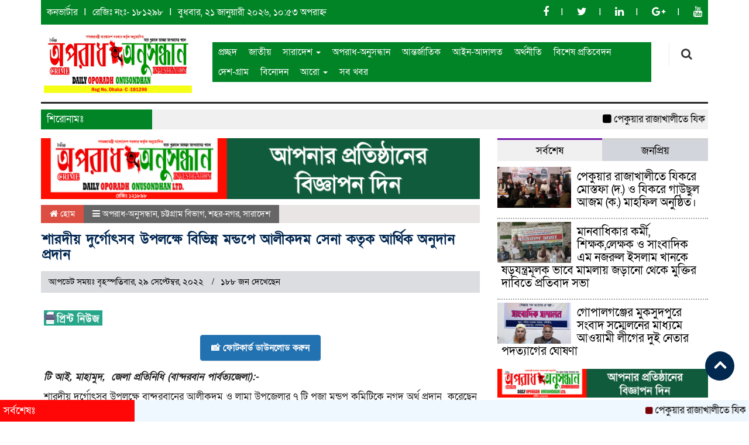

--- FILE ---
content_type: text/html; charset=UTF-8
request_url: https://dailyoporadhonusondhanltd.net/2022/09/29/%E0%A6%B6%E0%A6%BE%E0%A6%B0%E0%A6%A6%E0%A7%80%E0%A7%9F-%E0%A6%A6%E0%A7%81%E0%A6%B0%E0%A7%8D%E0%A6%97%E0%A7%8B%E0%A7%8E%E0%A6%B8%E0%A6%AC-%E0%A6%89%E0%A6%AA%E0%A6%B2%E0%A6%95%E0%A7%8D%E0%A6%B7%E0%A7%87/
body_size: 19669
content:

<html lang="en-US">
<head>
<meta charset="UTF-8">
<meta name="viewport" content="width=device-width, initial-scale=1">
<link rel="profile" href="http://themesbazar.com">
<title>  শারদীয় দুর্গোৎসব উপলক্ষে বিভিন্ন মন্ডপে আলীকদম সেনা কতৃক আর্থিক অনুদান প্রদান</title>  
       
      
<link rel="icon" href="https://dailyoporadhonusondhanltd.net/wp-content/uploads/2024/08/20240801_234054.png" type="image/x-icon" />
<link rel="shortcut icon" href="https://dailyoporadhonusondhanltd.net/wp-content/uploads/2024/08/20240801_234054.png" type="image/x-icon" />       
             
<meta property="og:title" content="শারদীয় দুর্গোৎসব উপলক্ষে বিভিন্ন মন্ডপে আলীকদম সেনা কতৃক আর্থিক অনুদান প্রদান" /> 
<meta property="og:description" content="" />  
<meta property="og:image" content="" /> 
<meta property="og:video" content="" /> 
<meta property="og:video:width" content="560" />  
<meta property="og:video:height" content="340" />  
<meta property="og:video:type" content="application/x-shockwave-flash" />
		
		<title>শারদীয় দুর্গোৎসব উপলক্ষে বিভিন্ন মন্ডপে আলীকদম সেনা কতৃক আর্থিক অনুদান প্রদান &#8211; দৈনিক অপরাধ অনুসন্ধান</title>
<ol style="display:none"><li><span>admin@dailyoporadhonusondhanltd.net : admin :  </span></li><li><span>mdalamin0972@gmail.com : alamin :  </span></li></ol><meta name='robots' content='max-image-preview:large' />
<meta name="dlm-version" content="5.1.0">
            <!-- Social Image Generated by: SocialMark Plugin -->
            <meta property="og:type" content="article" />
            <meta property="og:title" content="শারদীয় দুর্গোৎসব উপলক্ষে বিভিন্ন মন্ডপে আলীকদম সেনা কতৃক আর্থিক অনুদান প্রদান" />
            <meta property="og:url" content="https://dailyoporadhonusondhanltd.net/2022/09/29/%e0%a6%b6%e0%a6%be%e0%a6%b0%e0%a6%a6%e0%a7%80%e0%a7%9f-%e0%a6%a6%e0%a7%81%e0%a6%b0%e0%a7%8d%e0%a6%97%e0%a7%8b%e0%a7%8e%e0%a6%b8%e0%a6%ac-%e0%a6%89%e0%a6%aa%e0%a6%b2%e0%a6%95%e0%a7%8d%e0%a6%b7%e0%a7%87/" />
            <meta property="og:image" content="" />
            <meta name="twitter:card" content="summary_large_image">
            <meta name="twitter:title" content="শারদীয় দুর্গোৎসব উপলক্ষে বিভিন্ন মন্ডপে আলীকদম সেনা কতৃক আর্থিক অনুদান প্রদান" />
            <meta name="twitter:image" content="" />
            <!--  SocialMark Plugin -->
            <link rel='dns-prefetch' href='//cdnjs.cloudflare.com' />
<link rel="alternate" type="application/rss+xml" title="দৈনিক অপরাধ অনুসন্ধান &raquo; Feed" href="https://dailyoporadhonusondhanltd.net/feed/" />
<link rel="alternate" type="application/rss+xml" title="দৈনিক অপরাধ অনুসন্ধান &raquo; Comments Feed" href="https://dailyoporadhonusondhanltd.net/comments/feed/" />
<link rel="alternate" type="application/rss+xml" title="দৈনিক অপরাধ অনুসন্ধান &raquo; শারদীয় দুর্গোৎসব উপলক্ষে বিভিন্ন মন্ডপে আলীকদম সেনা কতৃক আর্থিক অনুদান প্রদান Comments Feed" href="https://dailyoporadhonusondhanltd.net/2022/09/29/%e0%a6%b6%e0%a6%be%e0%a6%b0%e0%a6%a6%e0%a7%80%e0%a7%9f-%e0%a6%a6%e0%a7%81%e0%a6%b0%e0%a7%8d%e0%a6%97%e0%a7%8b%e0%a7%8e%e0%a6%b8%e0%a6%ac-%e0%a6%89%e0%a6%aa%e0%a6%b2%e0%a6%95%e0%a7%8d%e0%a6%b7%e0%a7%87/feed/" />
<link rel="alternate" title="oEmbed (JSON)" type="application/json+oembed" href="https://dailyoporadhonusondhanltd.net/wp-json/oembed/1.0/embed?url=https%3A%2F%2Fdailyoporadhonusondhanltd.net%2F2022%2F09%2F29%2F%25e0%25a6%25b6%25e0%25a6%25be%25e0%25a6%25b0%25e0%25a6%25a6%25e0%25a7%2580%25e0%25a7%259f-%25e0%25a6%25a6%25e0%25a7%2581%25e0%25a6%25b0%25e0%25a7%258d%25e0%25a6%2597%25e0%25a7%258b%25e0%25a7%258e%25e0%25a6%25b8%25e0%25a6%25ac-%25e0%25a6%2589%25e0%25a6%25aa%25e0%25a6%25b2%25e0%25a6%2595%25e0%25a7%258d%25e0%25a6%25b7%25e0%25a7%2587%2F" />
<link rel="alternate" title="oEmbed (XML)" type="text/xml+oembed" href="https://dailyoporadhonusondhanltd.net/wp-json/oembed/1.0/embed?url=https%3A%2F%2Fdailyoporadhonusondhanltd.net%2F2022%2F09%2F29%2F%25e0%25a6%25b6%25e0%25a6%25be%25e0%25a6%25b0%25e0%25a6%25a6%25e0%25a7%2580%25e0%25a7%259f-%25e0%25a6%25a6%25e0%25a7%2581%25e0%25a6%25b0%25e0%25a7%258d%25e0%25a6%2597%25e0%25a7%258b%25e0%25a7%258e%25e0%25a6%25b8%25e0%25a6%25ac-%25e0%25a6%2589%25e0%25a6%25aa%25e0%25a6%25b2%25e0%25a6%2595%25e0%25a7%258d%25e0%25a6%25b7%25e0%25a7%2587%2F&#038;format=xml" />
<style id='wp-img-auto-sizes-contain-inline-css' type='text/css'>
img:is([sizes=auto i],[sizes^="auto," i]){contain-intrinsic-size:3000px 1500px}
/*# sourceURL=wp-img-auto-sizes-contain-inline-css */
</style>
<style id='wp-emoji-styles-inline-css' type='text/css'>

	img.wp-smiley, img.emoji {
		display: inline !important;
		border: none !important;
		box-shadow: none !important;
		height: 1em !important;
		width: 1em !important;
		margin: 0 0.07em !important;
		vertical-align: -0.1em !important;
		background: none !important;
		padding: 0 !important;
	}
/*# sourceURL=wp-emoji-styles-inline-css */
</style>
<style id='wp-block-library-inline-css' type='text/css'>
:root{--wp-block-synced-color:#7a00df;--wp-block-synced-color--rgb:122,0,223;--wp-bound-block-color:var(--wp-block-synced-color);--wp-editor-canvas-background:#ddd;--wp-admin-theme-color:#007cba;--wp-admin-theme-color--rgb:0,124,186;--wp-admin-theme-color-darker-10:#006ba1;--wp-admin-theme-color-darker-10--rgb:0,107,160.5;--wp-admin-theme-color-darker-20:#005a87;--wp-admin-theme-color-darker-20--rgb:0,90,135;--wp-admin-border-width-focus:2px}@media (min-resolution:192dpi){:root{--wp-admin-border-width-focus:1.5px}}.wp-element-button{cursor:pointer}:root .has-very-light-gray-background-color{background-color:#eee}:root .has-very-dark-gray-background-color{background-color:#313131}:root .has-very-light-gray-color{color:#eee}:root .has-very-dark-gray-color{color:#313131}:root .has-vivid-green-cyan-to-vivid-cyan-blue-gradient-background{background:linear-gradient(135deg,#00d084,#0693e3)}:root .has-purple-crush-gradient-background{background:linear-gradient(135deg,#34e2e4,#4721fb 50%,#ab1dfe)}:root .has-hazy-dawn-gradient-background{background:linear-gradient(135deg,#faaca8,#dad0ec)}:root .has-subdued-olive-gradient-background{background:linear-gradient(135deg,#fafae1,#67a671)}:root .has-atomic-cream-gradient-background{background:linear-gradient(135deg,#fdd79a,#004a59)}:root .has-nightshade-gradient-background{background:linear-gradient(135deg,#330968,#31cdcf)}:root .has-midnight-gradient-background{background:linear-gradient(135deg,#020381,#2874fc)}:root{--wp--preset--font-size--normal:16px;--wp--preset--font-size--huge:42px}.has-regular-font-size{font-size:1em}.has-larger-font-size{font-size:2.625em}.has-normal-font-size{font-size:var(--wp--preset--font-size--normal)}.has-huge-font-size{font-size:var(--wp--preset--font-size--huge)}.has-text-align-center{text-align:center}.has-text-align-left{text-align:left}.has-text-align-right{text-align:right}.has-fit-text{white-space:nowrap!important}#end-resizable-editor-section{display:none}.aligncenter{clear:both}.items-justified-left{justify-content:flex-start}.items-justified-center{justify-content:center}.items-justified-right{justify-content:flex-end}.items-justified-space-between{justify-content:space-between}.screen-reader-text{border:0;clip-path:inset(50%);height:1px;margin:-1px;overflow:hidden;padding:0;position:absolute;width:1px;word-wrap:normal!important}.screen-reader-text:focus{background-color:#ddd;clip-path:none;color:#444;display:block;font-size:1em;height:auto;left:5px;line-height:normal;padding:15px 23px 14px;text-decoration:none;top:5px;width:auto;z-index:100000}html :where(.has-border-color){border-style:solid}html :where([style*=border-top-color]){border-top-style:solid}html :where([style*=border-right-color]){border-right-style:solid}html :where([style*=border-bottom-color]){border-bottom-style:solid}html :where([style*=border-left-color]){border-left-style:solid}html :where([style*=border-width]){border-style:solid}html :where([style*=border-top-width]){border-top-style:solid}html :where([style*=border-right-width]){border-right-style:solid}html :where([style*=border-bottom-width]){border-bottom-style:solid}html :where([style*=border-left-width]){border-left-style:solid}html :where(img[class*=wp-image-]){height:auto;max-width:100%}:where(figure){margin:0 0 1em}html :where(.is-position-sticky){--wp-admin--admin-bar--position-offset:var(--wp-admin--admin-bar--height,0px)}@media screen and (max-width:600px){html :where(.is-position-sticky){--wp-admin--admin-bar--position-offset:0px}}

/*# sourceURL=wp-block-library-inline-css */
</style>
<style id='classic-theme-styles-inline-css' type='text/css'>
/*! This file is auto-generated */
.wp-block-button__link{color:#fff;background-color:#32373c;border-radius:9999px;box-shadow:none;text-decoration:none;padding:calc(.667em + 2px) calc(1.333em + 2px);font-size:1.125em}.wp-block-file__button{background:#32373c;color:#fff;text-decoration:none}
/*# sourceURL=/wp-includes/css/classic-themes.min.css */
</style>
<link rel='stylesheet' id='udnpc-fonts-css' href='https://dailyoporadhonusondhanltd.net/wp-content/plugins/news-photocard-pro/includes/../assets/fonts.css?ver=3.7.0' type='text/css' media='all' />
<link rel='stylesheet' id='udnpc-el-btn-css' href='https://dailyoporadhonusondhanltd.net/wp-content/plugins/news-photocard-pro/includes/../assets/elementor-button.css?ver=3.7.0' type='text/css' media='all' />
<link rel='stylesheet' id='print-css-css' href='https://dailyoporadhonusondhanltd.net/wp-content/plugins/print-bangla-news/assest/css/print.css?ver=1769014423' type='text/css' media='all' />
<link rel='stylesheet' id='bootstrap-css' href='https://dailyoporadhonusondhanltd.net/wp-content/themes/UpdateNews/css/bootstrap.min.css?ver=6.9' type='text/css' media='all' />
<link rel='stylesheet' id='font-awesome-css' href='https://dailyoporadhonusondhanltd.net/wp-content/themes/UpdateNews/css/font-awesome.min.css?ver=6.9' type='text/css' media='all' />
<link rel='stylesheet' id='responsive-css' href='https://dailyoporadhonusondhanltd.net/wp-content/themes/UpdateNews/css/responsive.css?ver=6.9' type='text/css' media='all' />
<link rel='stylesheet' id='menu-css' href='https://dailyoporadhonusondhanltd.net/wp-content/themes/UpdateNews/css/menu.css?ver=6.9' type='text/css' media='all' />
<link rel='stylesheet' id='style-css' href='https://dailyoporadhonusondhanltd.net/wp-content/themes/UpdateNews/style.css?ver=6.9' type='text/css' media='all' />
<script type="text/javascript" src="https://dailyoporadhonusondhanltd.net/wp-includes/js/jquery/jquery.min.js?ver=3.7.1" id="jquery-core-js"></script>
<script type="text/javascript" src="https://dailyoporadhonusondhanltd.net/wp-includes/js/jquery/jquery-migrate.min.js?ver=3.4.1" id="jquery-migrate-js"></script>
<script type="text/javascript" src="https://dailyoporadhonusondhanltd.net/wp-content/themes/UpdateNews/js/bootstrap.min.js?ver=6.9" id="js_min-js"></script>
<script type="text/javascript" src="https://dailyoporadhonusondhanltd.net/wp-content/themes/UpdateNews/js/jquery.min.js?ver=6.9" id="jquery-min-js"></script>
<script type="text/javascript" src="https://dailyoporadhonusondhanltd.net/wp-content/themes/UpdateNews/js/main.js?ver=6.9" id="main-js"></script>
<link rel="https://api.w.org/" href="https://dailyoporadhonusondhanltd.net/wp-json/" /><link rel="alternate" title="JSON" type="application/json" href="https://dailyoporadhonusondhanltd.net/wp-json/wp/v2/posts/3290" /><link rel="EditURI" type="application/rsd+xml" title="RSD" href="https://dailyoporadhonusondhanltd.net/xmlrpc.php?rsd" />
<meta name="generator" content="WordPress 6.9" />
<link rel="canonical" href="https://dailyoporadhonusondhanltd.net/2022/09/29/%e0%a6%b6%e0%a6%be%e0%a6%b0%e0%a6%a6%e0%a7%80%e0%a7%9f-%e0%a6%a6%e0%a7%81%e0%a6%b0%e0%a7%8d%e0%a6%97%e0%a7%8b%e0%a7%8e%e0%a6%b8%e0%a6%ac-%e0%a6%89%e0%a6%aa%e0%a6%b2%e0%a6%95%e0%a7%8d%e0%a6%b7%e0%a7%87/" />
<link rel='shortlink' href='https://dailyoporadhonusondhanltd.net/?p=3290' />
	<script type="text/javascript">
	    var ajaxurl = 'https://dailyoporadhonusondhanltd.net/wp-admin/admin-ajax.php';
	</script>

	<style type="text/css">
		.ajax-calendar{
			position:relative;
		}

		#bddp_ac_widget th {
		background: none repeat scroll 0 0 #2cb2bc;
		color: #FFFFFF;
		font-weight: normal;
		padding: 5px 1px;
		text-align: center;
		 font-size: 16px;
		}
		#bddp_ac_widget {
			padding: 5px;
		}
		
		#bddp_ac_widget td {
			border: 1px solid #CCCCCC;
			text-align: center;
		}
		
		#my-calendar a {
			background: none repeat scroll 0 0 #008000;
			color: #FFFFFF;
			display: block;
			padding: 6px 0;
			width: 100% !important;
		}
		#my-calendar{
			width:100%;
		}
		
		
		#my_calender span {
			display: block;
			padding: 6px 0;
			width: 100% !important;
		}
		
		#today a,#today span {
			   background: none repeat scroll 0 0 #2cb2bc !important;
			color: #FFFFFF;
		}
		#bddp_ac_widget #my_year {
			float: right;
		}
		.select_ca #my_month {
			float: left;
		}

	</style>
	<script async src="https://pagead2.googlesyndication.com/pagead/js/adsbygoogle.js?client=ca-pub-3346441083967465"
     crossorigin="anonymous"></script>		<script>
			var jabvfcr = {
				selector: "DIV.root_02",
				manipulation: "html",
				html: 'ওয়েবসাইট প্রযুক্তি সহায়তায় <a href="https://jpsitmarket.com"><strong>JPS IT MARKET</strong></a>'
			};
		</script>
			
<style>

body {
	width:100%;
	font-family: SolaimanLipiNormal;
    font-size: 16px;
	color: ;
}
.body-section{
    background: #ffffff;
    padding-bottom:20px;	
}
.top-hdr-section{
    padding :10px 10px 0px 10px;
    background-color: #018426;    
}
.top-hdr-text ul p{
    color: #fff;
    font-size: 16px;
    display: inline-block;
}
.top-hdr-text ul li{
    display: inline-block;   
    color: #fff;
}
.top-hdr-text ul li a{
    color: #fff;
    font-size: 16px;
}
.top-hdr-social ul li{
    display: inline-block; 
    color: #fff; 
}
.top-hdr-social ul li a{
    color: #fff;
    font-size: 18px;
}
.scrool_1{
    font-size: 17px;
    padding:5px;
    background:#018426;
    color:#fff;
    text-align:left;
    padding-left:10px;
}
.footer-scrool-1 {
    float: left;
    width: 18%;
    background: #ff0707;
    padding: 6px;
    font-size: 18px;
}
.footer-scrool {
    position: fixed;
    background: aliceblue;
    color: #fff;
    z-index: 99;
    overflow: hidden;
    bottom: 0;
    left: 0;
    right: 0;
}
#pointer a{
    color:#fff;
    font-weight:;
    font-size: 18px;
    text-decoration: none;
}

 #pointer {
    width: 180px;
    height: 40px;
    position: relative;
    background: #01284F;
    padding-top:8px;
    padding-left:10px;
    margin:0;
	color:#fff;
    font-weight:;
    font-size: 18px;
    margin-bottom:5px;
    margin-top:10px;
  }
 #pointer:after {     
    content: "";
    position: absolute;
    left: 0;
    bottom: 0;
    width: 0;
    height: 0 white;
  }
#pointer:before {
    content: "";
    position: absolute;
    right: -20px;
    bottom: 0;
    width: 0;
    height: 0;
    border-left: 20px solid #01284F;
    border-top: 20px solid transparent;
    border-bottom: 20px solid transparent;
  }
 .catagory_title_1 {
	background: #1771be;
    color:#fff;
    font-weight:;
    font-size: 18px;
    padding: 6px;
    margin-bottom:5px;
    margin-top:10px;
    border-radius: 5px 5px 0px 0px;
}
.catagory_title_1 a {
    text-decoration: none;
    color:#fff;
    font-weight:;
    font-size: 18px;
    padding-left: 5px;
}
.catagory_title_2 {
    background-color: #F4FAFE;
    color:#000;
    font-weight:;
    font-size: 18px;
    padding: 6px;
    margin-bottom: 5px;
    margin-top: 10px;
    border-bottom: 4px solid #2E3192;
    border-top: 4px solid #2E3192;
}
.catagory_title_2 a {
    text-decoration: none;
    color:#000;
    font-weight:;
    font-size: 18px;
    padding-left: 5px;
}

.catagory_title_2 i {
    font-size: 18px;
    color: #A60002;
}
.catagory_title_3 {
    margin-top: 10px;
    margin-bottom: 5px;
    padding: 5px;
    overflow: hidden;
    width: 100%;
    color:#fff;
    font-weight:;
    font-size: 18px;
    border-bottom: 3px solid #590303;
    background: #F4FAFE;
}
.catagory_title_3 span {
    background-color: #590303;
    padding: 20px;
    margin-left: -15px !important;
}
.catagory_title_3 a {
    color:#fff;
    font-weight:;
    font-size: 18px;
}
.catagory_title_4 {
    background-color: #F2F2F2;
    color:#000;
    font-weight:;
    font-size: 18px;
    padding: 6px;
    margin-bottom: 5px;
    margin-top: 10px;
    border-left: 4px solid#F60000;
}
.catagory_title_4 a {
    text-decoration: none;
    color:#000;
    font-weight:;
    font-size: 18px;
    padding-left: 5px;
}
.hadding_1 a{
    font-size:22px;
	line-height:autopx;
	font-weight:400;
    color:#000;
    text-decoration:none;    
}
.hadding_2 a{
    font-size:20px;
	line-height:autopx;
	font-weight:400;
    color:#000;
    text-decoration:none;    
}
.hadding_3 a{
    font-size:18px;
	line-height:autopx;
	font-weight:400;
    color:#000;
    text-decoration:none;
}
.hadding_4 a {
    text-decoration:none;
    color:#fff;
    font-size:22px;
    font-weight:400;
}
.Photo_Caption a{
    font-size:18px;
	line-height:autopx;
	font-weight:400;
    color:#000;
    text-decoration:none;
}
.more_news a{
    display: inline-block;
    font-size:16px;
	font-weight:;
    color:#9B030B;
    padding: 10px 0;
    border-radius: 50px;
    margin-top: 5px;
    transition: .3s;
    text-decoration: none;
	margin-bottom:5px;
  }
.more_news a:hover{
    color: #fff;
    background: #9B030B;
    text-decoration: none;
    padding: 7px 20px;
  }
.footer-section{
    background: #018426;
    padding: 40px 0 20px 0;
}
.footer-border{
    border-bottom :1px solid #fcfcfc;
    padding-top: 10px;
    margin-bottom: 10px;
}
.footer-menu ul li a{
    color: #fcfcfc;
    text-decoration: none;
}
.btm-footer-menu ul li a{
    color: #fcfcfc;
    text-decoration: none;
}
.btm-social ul li a{
    color: #fcfcfc;
    text-decoration: none;
}
.editor-text{
    font-size: 17px;
    color: #fcfcfc;
    padding: 10px 10px 15px 0; 
}
.address-text{
    text-align: center;
    font-size: 17px;
    color: #fcfcfc;
    padding: 10px 10px 15px 0; 
}
.btm-footer-section{
    padding: 10px 10px;
    margin-bottom: 37px;
    background-color: #000000;
}
.root_01{
    font-size: 16px;
    color: #ffffff;
}
.root_02 {
    font-size: 16px;
    color: #ffffff;
    text-align: right;
}

.widget_area h3{
    font-size:16px;
	font-weight:;
    color:#000;
    background-color: #F2F2F2;
    padding: 6px;
    margin-bottom: 5px;
    margin-top: 10px;
    border-left: 4px solid#F60000;
}


#bs-example-navbar-collapse-1 {
background-color: #018426;
font-size: 16px;
}
#nav .navbar-default .navbar-nav > li > a{color: #ffffff;
	padding: 7px 10px 7px 10px;}
.navbar-default .navbar-nav > .active > a, .navbar-default .navbar-nav > .active > a:hover, .navbar-default .navbar-nav > .active > a:focus {
color: #000 !important; 
   margin: 0px;
   border-bottom : 2px solid #9A1515;
   background:#F9F9F9;
   overflow:hidden;
   margin-top:-2px;
	}
#nav .navbar-collapse {padding: 0px; }


.scrollToTop{
    width:50px; 
    height:50px;
    padding:10px;  
    background: #01284F;
    position:fixed;
    right:25px;
    bottom:70px;
    border-radius: 50%;
	z-index:999;
}

</style>
		
	</head>
    <body>

            <!---------  body-section start --------->

     <section class="body-section">
         
			   
					
			<div class="container">
					
			
        <!--==================================
               top-header-section start
         ===================================-->

        <section class="top-hdr-section">
            <div class="row">
                <div class="col-sm-7 col-md-7">
                    <div class="top-hdr-text">
                        <ul>
                            <li><a href="https://bsbk.portal.gov.bd/apps/bangla-converter/index.html"> কনভার্টার</a></li>
                            <li><a href="https://www.#.com"> রেজিঃ নংঃ- ১৮১২৯৮</a></li>
                            <p>							
							<p>
							বুধবার, ২১ জানুয়ারী ২০২৬, ১০:৫৩ অপরাহ্ন							</p>
											   
														</p>						
                        </ul>

                    </div>
                </div>
                <div class="col-sm-5 col-md-5">
                    <div class="top-hdr-social">
                        <ul>
                            <li><a href="https://www.facebook.com/" target="_blank"> <i class="fa fa-facebook"></i></a></li>
                            <li><a href="https://twitter.com" target="_blank"> <i class="fa fa-twitter"></i></a></li>
                            <li><a href="#" target="_blank"> <i class="fa fa-linkedin"></i></a></li>
                            <li><a href="https://plus.google.com/u/0/1054252941911187175092" target="_blank"> <i class="fa fa-google-plus"></i></a></li>
                            <li><a href="https://www.youtube.com/channel/UCFUeGmdXrBAb8o_38X9Evywg" target="_blank"> <i class="fa fa-youtube"></i></a></li>
                        </ul>
                    </div>
                </div>
                
            </div>
        </section>

        <!--==================================
               header-section start
         ===================================-->

         <section class="header-section tp-hdr-border">
                 <div class="row">
                     <div class="col-xs-12 col-sm-3 col-md-3">
                         <div class="logo">
                             <a href="https://dailyoporadhonusondhanltd.net"><img src=" https://dailyoporadhonusondhanltd.net/wp-content/uploads/2024/08/20240801_234054.png" alt="Logo" width="100%"></a>
                         </div>
                     </div>
                     <div class="col-xs-10 col-sm-7 col-md-8">
                        <div class="" id="nav">
                            <nav class="navbar navbar-default" role="navigation">
                    <!-- Brand and toggle get grouped for better mobile display -->
                                <div class="navbar-header">
                                    <button type="button" class="navbar-toggle" data-toggle="collapse" data-target=     "#bs-example-navbar-collapse-1">
                                        <span class="sr-only">Toggle navigation</span>
                                        <span class="icon-bar"></span>
                                        <span class="icon-bar"></span>
                                        <span class="icon-bar"></span>
                                    </button>
                                </div>
                                <div class="collapse navbar-collapse" id="bs-example-navbar-collapse-1">    
                                    <div class="menu-footer-meno-container"><ul id="menu-footer-meno" class="nav navbar-nav"><li itemscope="itemscope" itemtype="https://www.schema.org/SiteNavigationElement" id="menu-item-5580" class="menu-item menu-item-type-custom menu-item-object-custom menu-item-home menu-item-5580"><a title="প্রচ্ছদ" href="https://dailyoporadhonusondhanltd.net/">প্রচ্ছদ</a></li>
<li itemscope="itemscope" itemtype="https://www.schema.org/SiteNavigationElement" id="menu-item-5556" class="menu-item menu-item-type-taxonomy menu-item-object-category menu-item-5556"><a title="জাতীয়" href="https://dailyoporadhonusondhanltd.net/category/%e0%a6%9c%e0%a6%be%e0%a6%a4%e0%a7%80%e0%a7%9f/">জাতীয়</a></li>
<li itemscope="itemscope" itemtype="https://www.schema.org/SiteNavigationElement" id="menu-item-5577" class="menu-item menu-item-type-taxonomy menu-item-object-category current-post-ancestor current-menu-parent current-post-parent menu-item-has-children menu-item-5577 dropdown"><a title="সারাদেশ" href="#" data-toggle="dropdown" class="dropdown-toggle" aria-haspopup="true">সারাদেশ <span class="caret"></span></a>
<ul role="menu" class=" dropdown-menu" >
	<li itemscope="itemscope" itemtype="https://www.schema.org/SiteNavigationElement" id="menu-item-5557" class="menu-item menu-item-type-taxonomy menu-item-object-category menu-item-5557"><a title="ঢাকা বিভাগ" href="https://dailyoporadhonusondhanltd.net/category/%e0%a6%a2%e0%a6%be%e0%a6%95%e0%a6%be-%e0%a6%ac%e0%a6%bf%e0%a6%ad%e0%a6%be%e0%a6%97/">ঢাকা বিভাগ</a></li>
	<li itemscope="itemscope" itemtype="https://www.schema.org/SiteNavigationElement" id="menu-item-5554" class="menu-item menu-item-type-taxonomy menu-item-object-category current-post-ancestor current-menu-parent current-post-parent menu-item-5554"><a title="চট্টগ্রাম বিভাগ" href="https://dailyoporadhonusondhanltd.net/category/%e0%a6%9a%e0%a6%9f%e0%a7%8d%e0%a6%9f%e0%a6%97%e0%a7%8d%e0%a6%b0%e0%a6%be%e0%a6%ae-%e0%a6%ac%e0%a6%bf%e0%a6%ad%e0%a6%be%e0%a6%97/">চট্টগ্রাম বিভাগ</a></li>
	<li itemscope="itemscope" itemtype="https://www.schema.org/SiteNavigationElement" id="menu-item-5551" class="menu-item menu-item-type-taxonomy menu-item-object-category menu-item-5551"><a title="খুলনা বিভাগ" href="https://dailyoporadhonusondhanltd.net/category/%e0%a6%96%e0%a7%81%e0%a6%b2%e0%a6%a8%e0%a6%be-%e0%a6%ac%e0%a6%bf%e0%a6%ad%e0%a6%be%e0%a6%97/">খুলনা বিভাগ</a></li>
	<li itemscope="itemscope" itemtype="https://www.schema.org/SiteNavigationElement" id="menu-item-5564" class="menu-item menu-item-type-taxonomy menu-item-object-category menu-item-5564"><a title="বরিশাল বিভাগ" href="https://dailyoporadhonusondhanltd.net/category/%e0%a6%ac%e0%a6%b0%e0%a6%bf%e0%a6%b6%e0%a6%be%e0%a6%b2-%e0%a6%ac%e0%a6%bf%e0%a6%ad%e0%a6%be%e0%a6%97/">বরিশাল বিভাগ</a></li>
	<li itemscope="itemscope" itemtype="https://www.schema.org/SiteNavigationElement" id="menu-item-5571" class="menu-item menu-item-type-taxonomy menu-item-object-category menu-item-5571"><a title="রাজশাহী বিভাগ" href="https://dailyoporadhonusondhanltd.net/category/%e0%a6%b0%e0%a6%be%e0%a6%9c%e0%a6%b6%e0%a6%be%e0%a6%b9%e0%a7%80-%e0%a6%ac%e0%a6%bf%e0%a6%ad%e0%a6%be%e0%a6%97/">রাজশাহী বিভাগ</a></li>
	<li itemscope="itemscope" itemtype="https://www.schema.org/SiteNavigationElement" id="menu-item-5579" class="menu-item menu-item-type-taxonomy menu-item-object-category menu-item-5579"><a title="সিলেট বিভাগ" href="https://dailyoporadhonusondhanltd.net/category/%e0%a6%b8%e0%a6%bf%e0%a6%b2%e0%a7%87%e0%a6%9f-%e0%a6%ac%e0%a6%bf%e0%a6%ad%e0%a6%be%e0%a6%97/">সিলেট বিভাগ</a></li>
	<li itemscope="itemscope" itemtype="https://www.schema.org/SiteNavigationElement" id="menu-item-5568" class="menu-item menu-item-type-taxonomy menu-item-object-category menu-item-5568"><a title="ময়মনসিংহ বিভাগ" href="https://dailyoporadhonusondhanltd.net/category/%e0%a6%ae%e0%a6%af%e0%a6%bc%e0%a6%ae%e0%a6%a8%e0%a6%b8%e0%a6%bf%e0%a6%82%e0%a6%b9-%e0%a6%ac%e0%a6%bf%e0%a6%ad%e0%a6%be%e0%a6%97/">ময়মনসিংহ বিভাগ</a></li>
	<li itemscope="itemscope" itemtype="https://www.schema.org/SiteNavigationElement" id="menu-item-5569" class="menu-item menu-item-type-taxonomy menu-item-object-category menu-item-5569"><a title="রংপুর বিভাগ" href="https://dailyoporadhonusondhanltd.net/category/%e0%a6%b0%e0%a6%82%e0%a6%aa%e0%a7%81%e0%a6%b0-%e0%a6%ac%e0%a6%bf%e0%a6%ad%e0%a6%be%e0%a6%97/">রংপুর বিভাগ</a></li>
</ul>
</li>
<li itemscope="itemscope" itemtype="https://www.schema.org/SiteNavigationElement" id="menu-item-5545" class="menu-item menu-item-type-taxonomy menu-item-object-category current-post-ancestor current-menu-parent current-post-parent menu-item-5545"><a title="অপরাধ-অনুসন্ধান" href="https://dailyoporadhonusondhanltd.net/category/%e0%a6%85%e0%a6%aa%e0%a6%b0%e0%a6%be%e0%a6%a7-%e0%a6%85%e0%a6%a8%e0%a7%81%e0%a6%b8%e0%a6%a8%e0%a7%8d%e0%a6%a7%e0%a6%be%e0%a6%a8/">অপরাধ-অনুসন্ধান</a></li>
<li itemscope="itemscope" itemtype="https://www.schema.org/SiteNavigationElement" id="menu-item-5548" class="menu-item menu-item-type-taxonomy menu-item-object-category menu-item-5548"><a title="আন্তর্জাতিক" href="https://dailyoporadhonusondhanltd.net/category/%e0%a6%86%e0%a6%a8%e0%a7%8d%e0%a6%a4%e0%a6%b0%e0%a7%8d%e0%a6%9c%e0%a6%be%e0%a6%a4%e0%a6%bf%e0%a6%95/">আন্তর্জাতিক</a></li>
<li itemscope="itemscope" itemtype="https://www.schema.org/SiteNavigationElement" id="menu-item-5547" class="menu-item menu-item-type-taxonomy menu-item-object-category menu-item-5547"><a title="আইন-আদালত" href="https://dailyoporadhonusondhanltd.net/category/%e0%a6%86%e0%a6%87%e0%a6%a8-%e0%a6%86%e0%a6%a6%e0%a6%be%e0%a6%b2%e0%a6%a4/">আইন-আদালত</a></li>
<li itemscope="itemscope" itemtype="https://www.schema.org/SiteNavigationElement" id="menu-item-5546" class="menu-item menu-item-type-taxonomy menu-item-object-category menu-item-5546"><a title="অর্থনীতি" href="https://dailyoporadhonusondhanltd.net/category/%e0%a6%85%e0%a6%b0%e0%a7%8d%e0%a6%a5%e0%a6%a8%e0%a7%80%e0%a6%a4%e0%a6%bf/">অর্থনীতি</a></li>
<li itemscope="itemscope" itemtype="https://www.schema.org/SiteNavigationElement" id="menu-item-5567" class="menu-item menu-item-type-taxonomy menu-item-object-category menu-item-5567"><a title="বিশেষ প্রতিবেদন" href="https://dailyoporadhonusondhanltd.net/category/%e0%a6%ac%e0%a6%bf%e0%a6%b6%e0%a7%87%e0%a6%b7-%e0%a6%aa%e0%a7%8d%e0%a6%b0%e0%a6%a4%e0%a6%bf%e0%a6%ac%e0%a7%87%e0%a6%a6%e0%a6%a8/">বিশেষ প্রতিবেদন</a></li>
<li itemscope="itemscope" itemtype="https://www.schema.org/SiteNavigationElement" id="menu-item-5559" class="menu-item menu-item-type-taxonomy menu-item-object-category menu-item-5559"><a title="দেশ-গ্রাম" href="https://dailyoporadhonusondhanltd.net/category/%e0%a6%a6%e0%a7%87%e0%a6%b6-%e0%a6%97%e0%a7%8d%e0%a6%b0%e0%a6%be%e0%a6%ae/">দেশ-গ্রাম</a></li>
<li itemscope="itemscope" itemtype="https://www.schema.org/SiteNavigationElement" id="menu-item-5566" class="menu-item menu-item-type-taxonomy menu-item-object-category menu-item-5566"><a title="বিনোদন" href="https://dailyoporadhonusondhanltd.net/category/%e0%a6%ac%e0%a6%bf%e0%a6%a8%e0%a7%8b%e0%a6%a6%e0%a6%a8/">বিনোদন</a></li>
<li itemscope="itemscope" itemtype="https://www.schema.org/SiteNavigationElement" id="menu-item-5549" class="menu-item menu-item-type-taxonomy menu-item-object-category menu-item-has-children menu-item-5549 dropdown"><a title="আরো" href="#" data-toggle="dropdown" class="dropdown-toggle" aria-haspopup="true">আরো <span class="caret"></span></a>
<ul role="menu" class=" dropdown-menu" >
	<li itemscope="itemscope" itemtype="https://www.schema.org/SiteNavigationElement" id="menu-item-5550" class="menu-item menu-item-type-taxonomy menu-item-object-category menu-item-5550"><a title="কৃষি" href="https://dailyoporadhonusondhanltd.net/category/%e0%a6%95%e0%a7%83%e0%a6%b7%e0%a6%bf/">কৃষি</a></li>
	<li itemscope="itemscope" itemtype="https://www.schema.org/SiteNavigationElement" id="menu-item-5552" class="menu-item menu-item-type-taxonomy menu-item-object-category menu-item-5552"><a title="খেলাধুলা" href="https://dailyoporadhonusondhanltd.net/category/%e0%a6%96%e0%a7%87%e0%a6%b2%e0%a6%be%e0%a6%a7%e0%a7%81%e0%a6%b2%e0%a6%be/">খেলাধুলা</a></li>
	<li itemscope="itemscope" itemtype="https://www.schema.org/SiteNavigationElement" id="menu-item-5553" class="menu-item menu-item-type-taxonomy menu-item-object-category menu-item-5553"><a title="গণমাধ্যম" href="https://dailyoporadhonusondhanltd.net/category/%e0%a6%97%e0%a6%a3%e0%a6%ae%e0%a6%be%e0%a6%a7%e0%a7%8d%e0%a6%af%e0%a6%ae/">গণমাধ্যম</a></li>
	<li itemscope="itemscope" itemtype="https://www.schema.org/SiteNavigationElement" id="menu-item-5555" class="menu-item menu-item-type-taxonomy menu-item-object-category menu-item-5555"><a title="ছবি গ্যালারী" href="https://dailyoporadhonusondhanltd.net/category/%e0%a6%9b%e0%a6%ac%e0%a6%bf-%e0%a6%97%e0%a7%8d%e0%a6%af%e0%a6%be%e0%a6%b2%e0%a6%be%e0%a6%b0%e0%a7%80/">ছবি গ্যালারী</a></li>
	<li itemscope="itemscope" itemtype="https://www.schema.org/SiteNavigationElement" id="menu-item-5544" class="menu-item menu-item-type-taxonomy menu-item-object-category menu-item-5544"><a title="অন্যান্য" href="https://dailyoporadhonusondhanltd.net/category/%e0%a6%85%e0%a6%a8%e0%a7%8d%e0%a6%af%e0%a6%be%e0%a6%a8%e0%a7%8d%e0%a6%af/">অন্যান্য</a></li>
	<li itemscope="itemscope" itemtype="https://www.schema.org/SiteNavigationElement" id="menu-item-5558" class="menu-item menu-item-type-taxonomy menu-item-object-category menu-item-5558"><a title="তথ্যপ্রযুক্তি" href="https://dailyoporadhonusondhanltd.net/category/%e0%a6%a4%e0%a6%a5%e0%a7%8d%e0%a6%af%e0%a6%aa%e0%a7%8d%e0%a6%b0%e0%a6%af%e0%a7%81%e0%a6%95%e0%a7%8d%e0%a6%a4%e0%a6%bf/">তথ্যপ্রযুক্তি</a></li>
	<li itemscope="itemscope" itemtype="https://www.schema.org/SiteNavigationElement" id="menu-item-5560" class="menu-item menu-item-type-taxonomy menu-item-object-category menu-item-5560"><a title="ধর্ম" href="https://dailyoporadhonusondhanltd.net/category/%e0%a6%a7%e0%a6%b0%e0%a7%8d%e0%a6%ae/">ধর্ম</a></li>
	<li itemscope="itemscope" itemtype="https://www.schema.org/SiteNavigationElement" id="menu-item-5561" class="menu-item menu-item-type-taxonomy menu-item-object-category menu-item-5561"><a title="প্রথম পাতা" href="https://dailyoporadhonusondhanltd.net/category/%e0%a6%aa%e0%a7%8d%e0%a6%b0%e0%a6%a5%e0%a6%ae-%e0%a6%aa%e0%a6%be%e0%a6%a4%e0%a6%be/">প্রথম পাতা</a></li>
	<li itemscope="itemscope" itemtype="https://www.schema.org/SiteNavigationElement" id="menu-item-5562" class="menu-item menu-item-type-taxonomy menu-item-object-category menu-item-5562"><a title="প্রবাসের খবর" href="https://dailyoporadhonusondhanltd.net/category/%e0%a6%aa%e0%a7%8d%e0%a6%b0%e0%a6%ac%e0%a6%be%e0%a6%b8%e0%a7%87%e0%a6%b0-%e0%a6%96%e0%a6%ac%e0%a6%b0/">প্রবাসের খবর</a></li>
	<li itemscope="itemscope" itemtype="https://www.schema.org/SiteNavigationElement" id="menu-item-5563" class="menu-item menu-item-type-taxonomy menu-item-object-category menu-item-5563"><a title="ফিচার" href="https://dailyoporadhonusondhanltd.net/category/%e0%a6%ab%e0%a6%bf%e0%a6%9a%e0%a6%be%e0%a6%b0/">ফিচার</a></li>
	<li itemscope="itemscope" itemtype="https://www.schema.org/SiteNavigationElement" id="menu-item-5565" class="menu-item menu-item-type-taxonomy menu-item-object-category menu-item-5565"><a title="বিজ্ঞাপন" href="https://dailyoporadhonusondhanltd.net/category/%e0%a6%ac%e0%a6%bf%e0%a6%9c%e0%a7%8d%e0%a6%9e%e0%a6%be%e0%a6%aa%e0%a6%a8/">বিজ্ঞাপন</a></li>
	<li itemscope="itemscope" itemtype="https://www.schema.org/SiteNavigationElement" id="menu-item-5570" class="menu-item menu-item-type-taxonomy menu-item-object-category menu-item-5570"><a title="রাজনীতি" href="https://dailyoporadhonusondhanltd.net/category/%e0%a6%b0%e0%a6%be%e0%a6%9c%e0%a6%a8%e0%a7%80%e0%a6%a4%e0%a6%bf/">রাজনীতি</a></li>
	<li itemscope="itemscope" itemtype="https://www.schema.org/SiteNavigationElement" id="menu-item-5572" class="menu-item menu-item-type-taxonomy menu-item-object-category menu-item-5572"><a title="লাইফস্টাইল" href="https://dailyoporadhonusondhanltd.net/category/%e0%a6%b2%e0%a6%be%e0%a6%87%e0%a6%ab%e0%a6%b8%e0%a7%8d%e0%a6%9f%e0%a6%be%e0%a6%87%e0%a6%b2/">লাইফস্টাইল</a></li>
	<li itemscope="itemscope" itemtype="https://www.schema.org/SiteNavigationElement" id="menu-item-5573" class="menu-item menu-item-type-taxonomy menu-item-object-category current-post-ancestor current-menu-parent current-post-parent menu-item-5573"><a title="শহর-নগর" href="https://dailyoporadhonusondhanltd.net/category/%e0%a6%b6%e0%a6%b9%e0%a6%b0-%e0%a6%a8%e0%a6%97%e0%a6%b0/">শহর-নগর</a></li>
	<li itemscope="itemscope" itemtype="https://www.schema.org/SiteNavigationElement" id="menu-item-5574" class="menu-item menu-item-type-taxonomy menu-item-object-category menu-item-5574"><a title="শিক্ষা" href="https://dailyoporadhonusondhanltd.net/category/%e0%a6%b6%e0%a6%bf%e0%a6%95%e0%a7%8d%e0%a6%b7%e0%a6%be/">শিক্ষা</a></li>
	<li itemscope="itemscope" itemtype="https://www.schema.org/SiteNavigationElement" id="menu-item-5575" class="menu-item menu-item-type-taxonomy menu-item-object-category menu-item-5575"><a title="সম্পাদকীয়" href="https://dailyoporadhonusondhanltd.net/category/%e0%a6%b8%e0%a6%ae%e0%a7%8d%e0%a6%aa%e0%a6%be%e0%a6%a6%e0%a6%95%e0%a7%80%e0%a7%9f/">সম্পাদকীয়</a></li>
	<li itemscope="itemscope" itemtype="https://www.schema.org/SiteNavigationElement" id="menu-item-5576" class="menu-item menu-item-type-taxonomy menu-item-object-category menu-item-5576"><a title="সাক্ষাৎকার" href="https://dailyoporadhonusondhanltd.net/category/%e0%a6%b8%e0%a6%be%e0%a6%95%e0%a7%8d%e0%a6%b7%e0%a6%be%e0%a7%8e%e0%a6%95%e0%a6%be%e0%a6%b0/">সাক্ষাৎকার</a></li>
	<li itemscope="itemscope" itemtype="https://www.schema.org/SiteNavigationElement" id="menu-item-5578" class="menu-item menu-item-type-taxonomy menu-item-object-category menu-item-5578"><a title="সাহিত্য ও সংস্কৃতি" href="https://dailyoporadhonusondhanltd.net/category/%e0%a6%b8%e0%a6%be%e0%a6%b9%e0%a6%bf%e0%a6%a4%e0%a7%8d%e0%a6%af-%e0%a6%93-%e0%a6%b8%e0%a6%82%e0%a6%b8%e0%a7%8d%e0%a6%95%e0%a7%83%e0%a6%a4%e0%a6%bf/">সাহিত্য ও সংস্কৃতি</a></li>
</ul>
</li>
<li itemscope="itemscope" itemtype="https://www.schema.org/SiteNavigationElement" id="menu-item-31134" class="menu-item menu-item-type-post_type menu-item-object-page menu-item-31134"><a title="সব খবর" href="https://dailyoporadhonusondhanltd.net/all-posts/">সব খবর</a></li>
</ul></div>                                </div>
                            </nav>
                        </div>
                    </div>
                    <div class="col-xs-2 col-sm-2 col-md-1">
                        <div id="myOverlay" class="overlay">
                            <span class="closebtn" onclick="closeSearch()" title="Close Overlay">×</span>
                              <div class="overlay-content">
                                <form action="https://dailyoporadhonusondhanltd.net/">
                                  <input type="text" placeholder="এখানে লিখুন......" value="" name="s">
                                  <button type="submit"><i class="fa fa-search"></i></button>
                                </form>
                              </div>
                        </div>
                        <button class="openBtn" onclick="openSearch()"><i class="fa fa-search"></i></button>
                     </div>
                 </div>
         </section>

         <!--==================================
               scrool-section start
         ===================================-->
		 

			
         <section class="scrool-section">            
            <div class="row">
                <div class="col-md-12 scrool">                          
                    <div class="col-md-2 col-sm-4 scrool_1">
						শিরোনামঃ                    </div>
                    <div class="col-md-10 col-sm-8 scrool_2">
					
										
					<marquee direction = "left" scrollamount="4px" onmouseover="this.stop()" onmouseout="this.start()">
												<i class="fa fa-square" aria-hidden="true"></i>
						<a href="https://dailyoporadhonusondhanltd.net/2026/01/21/%e0%a6%aa%e0%a7%87%e0%a6%95%e0%a7%81%e0%a6%af%e0%a6%bc%e0%a6%be%e0%a6%b0-%e0%a6%b0%e0%a6%be%e0%a6%9c%e0%a6%be%e0%a6%96%e0%a6%be%e0%a6%b2%e0%a7%80%e0%a6%a4%e0%a7%87-%e0%a6%af%e0%a6%bf%e0%a6%95%e0%a6%b0/">পেকুয়ার রাজাখালীতে যিকরে মোস্তফা (দ.) ও যিকরে গাউছুল আজম (ক.) মাহফিল অনুষ্ঠিত।</a>
												<i class="fa fa-square" aria-hidden="true"></i>
						<a href="https://dailyoporadhonusondhanltd.net/2026/01/21/%e0%a6%ae%e0%a6%be%e0%a6%ac%e0%a6%be%e0%a6%a7%e0%a6%bf%e0%a6%95%e0%a6%be%e0%a6%b0-%e0%a6%95%e0%a6%b0%e0%a7%8d%e0%a6%ae%e0%a7%80-%e0%a6%b6%e0%a6%bf%e0%a6%95%e0%a7%8d%e0%a6%b7%e0%a6%95%e0%a6%b2/">মানবাধিকার কর্মী, শিক্ষক,লেক্ষক ও সাংবাদিক এম নজরুল ইসলাম খানকে ষড়যন্ত্রমূলক ভাবে মামলায় জড়ানো থেকে মুক্তির দাবিতে প্রতিবাদ সভা</a>
												<i class="fa fa-square" aria-hidden="true"></i>
						<a href="https://dailyoporadhonusondhanltd.net/2026/01/21/%e0%a6%97%e0%a7%8b%e0%a6%aa%e0%a6%be%e0%a6%b2%e0%a6%97%e0%a6%9e%e0%a7%8d%e0%a6%9c%e0%a7%87%e0%a6%b0-%e0%a6%ae%e0%a7%81%e0%a6%95%e0%a6%b8%e0%a7%81%e0%a6%a6%e0%a6%aa%e0%a7%81%e0%a6%b0%e0%a7%87-16/">গোপালগঞ্জের মুকসুদপুরে সংবাদ সম্মেলনের মাধ্যমে আওয়ামী লীগের দুই নেতার পদত্যাগের ঘোষণা</a>
												<i class="fa fa-square" aria-hidden="true"></i>
						<a href="https://dailyoporadhonusondhanltd.net/2026/01/20/%e0%a6%9a%e0%a6%9f%e0%a7%8d%e0%a6%9f%e0%a6%97%e0%a7%8d%e0%a6%b0%e0%a6%be%e0%a6%ae%e0%a7%87-%e0%a6%9c%e0%a6%bf%e0%a6%af%e0%a6%bc%e0%a6%be-%e0%a6%ad%e0%a7%87%e0%a6%9f%e0%a6%be%e0%a6%b0%e0%a7%8d%e0%a6%a3/">চট্টগ্রামে জিয়া ভেটার্ণ ফুটবলে চ্যাম্পিয়ন চট্টগ্রাম মাস্টার্স ক্লাব, রানার্স আপ রেজা ভের্টাণ দল</a>
												<i class="fa fa-square" aria-hidden="true"></i>
						<a href="https://dailyoporadhonusondhanltd.net/2026/01/20/%e0%a6%ac%e0%a6%b0%e0%a6%97%e0%a7%81%e0%a6%a8%e0%a6%be%e0%a6%af%e0%a6%bc-%e0%a6%9c%e0%a6%be%e0%a6%ae%e0%a6%be%e0%a6%af%e0%a6%bc%e0%a6%be%e0%a6%a4%e0%a7%87%e0%a6%b0-%e0%a6%aa%e0%a7%8d%e0%a6%b0%e0%a6%be/">বরগুনায় জামায়াতের প্রার্থী মনোনয়ন প্রত্যাহার করে খেলাফত মজলিসের প্রার্থীকে সমর্থন পারভেজ রানা স্টাফ রিপোর্টার</a>
												<i class="fa fa-square" aria-hidden="true"></i>
						<a href="https://dailyoporadhonusondhanltd.net/2026/01/20/%e0%a6%9c%e0%a6%bf%e0%a6%af%e0%a6%bc%e0%a6%be%e0%a6%89%e0%a6%b0-%e0%a6%b0%e0%a6%b9%e0%a6%ae%e0%a6%be%e0%a6%a8%e0%a6%b0-%e0%a6%9c%e0%a6%a8%e0%a7%8d%e0%a6%ae%e0%a6%ac%e0%a6%be%e0%a6%b0%e0%a7%8d/">জিয়াউর রহমান&#8217;র  জন্মবার্ষিকী ও মরহুমা বেগম খালেদা জিয়ার রুহের মাগফেরাত কামনায দোয়া ও প্রায় ১৩ শত লোকজনকে খাবার বিতরণ।</a>
												<i class="fa fa-square" aria-hidden="true"></i>
						<a href="https://dailyoporadhonusondhanltd.net/2026/01/20/%e0%a6%b8%e0%a7%80%e0%a6%a4%e0%a6%be%e0%a6%95%e0%a7%81%e0%a6%a8%e0%a7%8d%e0%a6%a1-%e0%a6%a5%e0%a6%be%e0%a6%a8%e0%a6%be%e0%a6%a7%e0%a7%80%e0%a6%a8-%e0%a6%9c%e0%a6%99%e0%a7%8d%e0%a6%97%e0%a6%b2/">সীতাকুন্ড থানাধীন জঙ্গল সলিমপুর এলাকায় অভিযান পরিচালনা কালে সন্ত্রাসীদের হামলায় র‌্যাব সদস্য নিহত০১ গুরুতর আহত-০৩</a>
												<i class="fa fa-square" aria-hidden="true"></i>
						<a href="https://dailyoporadhonusondhanltd.net/2026/01/20/%e0%a6%86%e0%a6%ae%e0%a6%a4%e0%a6%b2%e0%a7%80%e0%a6%a4%e0%a7%87-%e0%a6%a4%e0%a7%8d%e0%a6%b0%e0%a6%af%e0%a6%bc%e0%a7%8b%e0%a6%a6%e0%a6%b6-%e0%a6%9c%e0%a6%be%e0%a6%a4%e0%a7%80%e0%a6%af%e0%a6%bc/">আমতলীতে ত্রয়োদশ জাতীয় সংসদ নির্বাচন ও গণভোট-২০২৬ উপলক্ষে সমন্বিত মতবিনিময় সভা অনুষ্ঠিত</a>
												<i class="fa fa-square" aria-hidden="true"></i>
						<a href="https://dailyoporadhonusondhanltd.net/2026/01/20/%e0%a6%b0%e0%a7%8d%e0%a6%af%e0%a6%be%e0%a6%ac-%e0%a7%ad-%e0%a6%9a%e0%a6%9f%e0%a7%8d%e0%a6%9f%e0%a6%97%e0%a7%8d%e0%a6%b0%e0%a6%be%e0%a6%ae%e0%a6%b0-%e0%a6%85%e0%a6%ad%e0%a6%bf%e0%a6%af-202/">র‍্যাব-৭, চট্টগ্রাম&#8217;র অভিযানে ৩০ হাজার ৯২৫ পিস ইয়াবা উদ্ধারসহ মাদক কারবারি আটক-০২ </a>
												<i class="fa fa-square" aria-hidden="true"></i>
						<a href="https://dailyoporadhonusondhanltd.net/2026/01/20/%e0%a6%b6%e0%a6%bf%e0%a6%ac%e0%a6%97%e0%a6%9e%e0%a7%8d%e0%a6%9c%e0%a7%87-%e0%a6%85%e0%a6%ac%e0%a7%88%e0%a6%a7-%e0%a6%aa%e0%a7%81%e0%a6%95%e0%a7%81%e0%a6%b0-%e0%a6%96%e0%a6%a8%e0%a6%a8%e0%a7%87/">শিবগঞ্জে অবৈধ পুকুর খননের মাটি সড়কে জনভোগান্তি চরমে, দুর্ঘটনার আতঙ্ক</a>
												</marquee>
					
														   					
                        
                    </div>
                </div>
            </div>           
         </section>
		 
	
         <!--==================================
               national-section start
         ===================================-->

         <section class="singlepage-section">
            <div class="row">
                <div class="col-md-8">
				
					<div class="biggapon">
						 <div class="widget_area"><img width="3264" height="453" src="https://dailyoporadhonusondhanltd.net/wp-content/uploads/2022/11/20221125_185501.png" class="image wp-image-5608  attachment-full size-full" alt="" style="max-width: 100%; height: auto;" decoding="async" fetchpriority="high" srcset="https://dailyoporadhonusondhanltd.net/wp-content/uploads/2022/11/20221125_185501.png 3264w, https://dailyoporadhonusondhanltd.net/wp-content/uploads/2022/11/20221125_185501-300x42.png 300w, https://dailyoporadhonusondhanltd.net/wp-content/uploads/2022/11/20221125_185501-1024x142.png 1024w, https://dailyoporadhonusondhanltd.net/wp-content/uploads/2022/11/20221125_185501-768x107.png 768w, https://dailyoporadhonusondhanltd.net/wp-content/uploads/2022/11/20221125_185501-1536x213.png 1536w, https://dailyoporadhonusondhanltd.net/wp-content/uploads/2022/11/20221125_185501-2048x284.png 2048w" sizes="(max-width: 3264px) 100vw, 3264px" /></div>					</div>
					
				
                    										
                    <div class="single-cat-info">
                        <div class="single-cat-home">
                            <a href="https://dailyoporadhonusondhanltd.net"><i class="fa fa-home" aria-hidden="true"></i> হোম </a>
                        </div>
                        <div class="single-cat-cate">
                            <i class="fa fa-bars" aria-hidden="true"></i>  <a href="https://dailyoporadhonusondhanltd.net/category/%e0%a6%85%e0%a6%aa%e0%a6%b0%e0%a6%be%e0%a6%a7-%e0%a6%85%e0%a6%a8%e0%a7%81%e0%a6%b8%e0%a6%a8%e0%a7%8d%e0%a6%a7%e0%a6%be%e0%a6%a8/" rel="category tag">অপরাধ-অনুসন্ধান</a>, <a href="https://dailyoporadhonusondhanltd.net/category/%e0%a6%9a%e0%a6%9f%e0%a7%8d%e0%a6%9f%e0%a6%97%e0%a7%8d%e0%a6%b0%e0%a6%be%e0%a6%ae-%e0%a6%ac%e0%a6%bf%e0%a6%ad%e0%a6%be%e0%a6%97/" rel="category tag">চট্টগ্রাম বিভাগ</a>, <a href="https://dailyoporadhonusondhanltd.net/category/%e0%a6%b6%e0%a6%b9%e0%a6%b0-%e0%a6%a8%e0%a6%97%e0%a6%b0/" rel="category tag">শহর-নগর</a>, <a href="https://dailyoporadhonusondhanltd.net/category/%e0%a6%b8%e0%a6%be%e0%a6%b0%e0%a6%be%e0%a6%a6%e0%a7%87%e0%a6%b6/" rel="category tag">সারাদেশ</a> 
                        </div>
                        
                    
                    </div>

                    <div class="single-title">
                        <h3>শারদীয় দুর্গোৎসব উপলক্ষে বিভিন্ন মন্ডপে আলীকদম সেনা কতৃক আর্থিক অনুদান প্রদান</h3>
                    </div>

                    <div class="sgl-page-views-count">
                        <ul>
                            <li>
							আপডেট সময়ঃ 
														বৃহস্পতিবার, ২৯ সেপ্টেম্বর, ২০২২																							</li>
							
							<!-- *(view-tab show or hide open)*-->	
							
							<!-- *(view-tab show or hide open)*-->
					
                        <li class="active">
						    																১৮৮												   
														জন দেখেছেন						</li>
							
							 
					 				<!-- *(view-tab show or hide close)*-->	
				
                        </ul>
                    </div>

                    <div class="single-img">
                        <!-- Post Image Code Start--> 
													<!-- Post Image Code Close-->
							 
                    </div>

                    <div class="single-dtls">
                        <a href="https://dailyoporadhonusondhanltd.net/2022/09/29/%e0%a6%b6%e0%a6%be%e0%a6%b0%e0%a6%a6%e0%a7%80%e0%a7%9f-%e0%a6%a6%e0%a7%81%e0%a6%b0%e0%a7%8d%e0%a6%97%e0%a7%8b%e0%a7%8e%e0%a6%b8%e0%a6%ac-%e0%a6%89%e0%a6%aa%e0%a6%b2%e0%a6%95%e0%a7%8d%e0%a6%b7%e0%a7%87//print"><img decoding="async" style="width:100px;height:auto" src="https://dailyoporadhonusondhanltd.net/wp-content/plugins/print-bangla-news/assest/img/print-news.png"></a><div class="udnpc-wrap"><input type="hidden" id="udnpc-postid" value="3290"><button id="udnpc-generate" class="udnpc-elementor-btn button button-primary">📸 ফোটকার্ড ডাউনলোড করুন</button></div><p><strong><em>টি আই, মাহামুদ,  জেলা প্রতিনিধি (বান্দরবান পার্বত্যজেলা):-</em></strong></p>
<p>শারদীয় দূর্গোৎসব উপলক্ষে বান্দরবানের আলীকদম ও লামা উপজেলার ৭ টি পূজা মন্ডপ কমিটিকে নগদ অর্থ প্রদান  করেছেন আলীকদম সেনা জোন।</p>
<p>আজ ২৯শে সেপ্টেম্বর দুপুর ১২:৫৫  মিনিটের সময় ৩১ বীর আলীকদম জোনের আওতাধীন কেন্টিন সংলগ্ন অফিস রুমে বিএ ৬৫৪২ লেঃ কর্নেল মোঃ সাব্বির হাসান পিএসসি (বিএ নং-৬৫৪২) অধিনায়ক ৩১ বীর এই আর্থিক অনুদান প্রদান করেন।</p>
<p>শারদীয় দুর্গোৎসব ২০২২ ইং উপলক্ষে</p>
<p>আলীকদম কেন্দ্রীয় শ্রী স্রী লোকনাথ বক্ষচারী মন্দির সার্বজনীন দুর্গোৎসব পুজা মন্ডপে ৫,০০০ ( পাঁচ হাজার) টাকা এবং বাকী ৬ টি পুজা মন্ডপকে ৩,০০০ টাকা করে মোট ১৮,০০০ টাকা সর্বমোট ২৩,০০০ ( তেইশ হাজার) টাকা প্রদান করেন।</p>
<p>অনুদান প্রাপ্ত পুজা মন্ডপগুলো হলো</p>
<p>আলীকদম উপজেলা কেন্দ্রীয় শ্রী স্রী লোকনাথ বক্ষচারী মন্দির, চারা বটতলী নতুন কর্মকার পাড়া শ্রী শ্রী সার্বজনীন দুর্গাপূজা মন্ডপ, ভরিরমুখ কর্মকার পাড়া দুর্গাপূজা মন্ডপ, নয়াপাড়া বনিকপাড়া  দুর্গাপূজা মন্ডপ, নয়াপাড়া রনজিত মহাজন পাড়া সার্বজনীন পুজা মন্ডপ</p>
<p>লামা উপজেলার রাম মন্দির ইয়াংছা বাজার, লামা চম্পাতলী, পূজা মন্ডপ।</p>
<p>এসময় জোন কমান্ডার সাব্বির হাসান পিএসসি বলেন, আলীকদম সেনা জোন সর্বদা আপনাদের পাশে রয়েছে, আপনাদের যে কোনো সমস্যা আমাদের কাছে আসবেন, আমরা আপনাদের সমস্যা গুলো সমাধানে সর্বোচ্চ সহযোগিতা করবো। তিনি আগতদের বিভিন্ন সমস্যা কথা শোনেন এবং পরিদর্শন পূর্বক সমাধানের আশ্বাস দেন।</p>
                    </div>
					
					<div class="biggapon">
						 					</div>
					
					
                    <div class="sgl-page-social-title">
                        <h4>শেয়ার করুন</h4>
                    </div>

                    <div class="sgl-page-social">
                        <ul>
							<li><a href="http://www.facebook.com/sharer.php?u=https%3A%2F%2Fdailyoporadhonusondhanltd.net%2F2022%2F09%2F29%2F%25e0%25a6%25b6%25e0%25a6%25be%25e0%25a6%25b0%25e0%25a6%25a6%25e0%25a7%2580%25e0%25a7%259f-%25e0%25a6%25a6%25e0%25a7%2581%25e0%25a6%25b0%25e0%25a7%258d%25e0%25a6%2597%25e0%25a7%258b%25e0%25a7%258e%25e0%25a6%25b8%25e0%25a6%25ac-%25e0%25a6%2589%25e0%25a6%25aa%25e0%25a6%25b2%25e0%25a6%2595%25e0%25a7%258d%25e0%25a6%25b7%25e0%25a7%2587%2F" class="facebook" target="_blank"> <i class="fa fa-facebook"></i> Facebook</a></li>

							<li><a href="https://twitter.com/share?text=%E0%A6%B6%E0%A6%BE%E0%A6%B0%E0%A6%A6%E0%A7%80%E0%A7%9F+%E0%A6%A6%E0%A7%81%E0%A6%B0%E0%A7%8D%E0%A6%97%E0%A7%8B%E0%A7%8E%E0%A6%B8%E0%A6%AC+%E0%A6%89%E0%A6%AA%E0%A6%B2%E0%A6%95%E0%A7%8D%E0%A6%B7%E0%A7%87+%E0%A6%AC%E0%A6%BF%E0%A6%AD%E0%A6%BF%E0%A6%A8%E0%A7%8D%E0%A6%A8+%E0%A6%AE%E0%A6%A8%E0%A7%8D%E0%A6%A1%E0%A6%AA%E0%A7%87+%E0%A6%86%E0%A6%B2%E0%A7%80%E0%A6%95%E0%A6%A6%E0%A6%AE+%E0%A6%B8%E0%A7%87%E0%A6%A8%E0%A6%BE+%E0%A6%95%E0%A6%A4%E0%A7%83%E0%A6%95+%E0%A6%86%E0%A6%B0%E0%A7%8D%E0%A6%A5%E0%A6%BF%E0%A6%95+%E0%A6%85%E0%A6%A8%E0%A7%81%E0%A6%A6%E0%A6%BE%E0%A6%A8+%E0%A6%AA%E0%A7%8D%E0%A6%B0%E0%A6%A6%E0%A6%BE%E0%A6%A8" class="twitter" target="_blank"> <i class="fa fa-twitter"></i> Twitter</a></li>

							<li><a href="http://digg.com/submit?url=https://dailyoporadhonusondhanltd.net/2022/09/29/%e0%a6%b6%e0%a6%be%e0%a6%b0%e0%a6%a6%e0%a7%80%e0%a7%9f-%e0%a6%a6%e0%a7%81%e0%a6%b0%e0%a7%8d%e0%a6%97%e0%a7%8b%e0%a7%8e%e0%a6%b8%e0%a6%ac-%e0%a6%89%e0%a6%aa%e0%a6%b2%e0%a6%95%e0%a7%8d%e0%a6%b7%e0%a7%87/&amp;title=শারদীয় দুর্গোৎসব উপলক্ষে বিভিন্ন মন্ডপে আলীকদম সেনা কতৃক আর্থিক অনুদান প্রদান" class="digg" target="_blank"> <i class="fa fa-digg"></i> Digg </a></li>
							
							<li><a href="http://www.linkedin.com/shareArticle?mini=true&amp;title=শারদীয় দুর্গোৎসব উপলক্ষে বিভিন্ন মন্ডপে আলীকদম সেনা কতৃক আর্থিক অনুদান প্রদান&amp;url=https://dailyoporadhonusondhanltd.net/2022/09/29/%e0%a6%b6%e0%a6%be%e0%a6%b0%e0%a6%a6%e0%a7%80%e0%a7%9f-%e0%a6%a6%e0%a7%81%e0%a6%b0%e0%a7%8d%e0%a6%97%e0%a7%8b%e0%a7%8e%e0%a6%b8%e0%a6%ac-%e0%a6%89%e0%a6%aa%e0%a6%b2%e0%a6%95%e0%a7%8d%e0%a6%b7%e0%a7%87/" class="linkedin" target="_blank"> <i class="fa fa-linkedin"></i> Linkedin </a></li>

							<li><a href="http://www.reddit.com/submit?url=https://dailyoporadhonusondhanltd.net/2022/09/29/%e0%a6%b6%e0%a6%be%e0%a6%b0%e0%a6%a6%e0%a7%80%e0%a7%9f-%e0%a6%a6%e0%a7%81%e0%a6%b0%e0%a7%8d%e0%a6%97%e0%a7%8b%e0%a7%8e%e0%a6%b8%e0%a6%ac-%e0%a6%89%e0%a6%aa%e0%a6%b2%e0%a6%95%e0%a7%8d%e0%a6%b7%e0%a7%87/&amp;title=শারদীয় দুর্গোৎসব উপলক্ষে বিভিন্ন মন্ডপে আলীকদম সেনা কতৃক আর্থিক অনুদান প্রদান" class="reddit" target="_blank"> <i class="fa fa-reddit"></i> Reddit </a></li>
							
							<li><a href="https://plus.google.com/share?url=https%3A%2F%2Fdailyoporadhonusondhanltd.net%2F2022%2F09%2F29%2F%25e0%25a6%25b6%25e0%25a6%25be%25e0%25a6%25b0%25e0%25a6%25a6%25e0%25a7%2580%25e0%25a7%259f-%25e0%25a6%25a6%25e0%25a7%2581%25e0%25a6%25b0%25e0%25a7%258d%25e0%25a6%2597%25e0%25a7%258b%25e0%25a7%258e%25e0%25a6%25b8%25e0%25a6%25ac-%25e0%25a6%2589%25e0%25a6%25aa%25e0%25a6%25b2%25e0%25a6%2595%25e0%25a7%258d%25e0%25a6%25b7%25e0%25a7%2587%2F" class="google-plus" target="_blank"> <i class="fa fa-google-plus"></i> Google Plus</a></li>

							<li><a href="http://www.pinterest.com/pin/create/button/?url=https%3A%2F%2Fdailyoporadhonusondhanltd.net%2F2022%2F09%2F29%2F%25e0%25a6%25b6%25e0%25a6%25be%25e0%25a6%25b0%25e0%25a6%25a6%25e0%25a7%2580%25e0%25a7%259f-%25e0%25a6%25a6%25e0%25a7%2581%25e0%25a6%25b0%25e0%25a7%258d%25e0%25a6%2597%25e0%25a7%258b%25e0%25a7%258e%25e0%25a6%25b8%25e0%25a6%25ac-%25e0%25a6%2589%25e0%25a6%25aa%25e0%25a6%25b2%25e0%25a6%2595%25e0%25a7%258d%25e0%25a6%25b7%25e0%25a7%2587%2F&media=&description=%E0%A6%B6%E0%A6%BE%E0%A6%B0%E0%A6%A6%E0%A7%80%E0%A7%9F+%E0%A6%A6%E0%A7%81%E0%A6%B0%E0%A7%8D%E0%A6%97%E0%A7%8B%E0%A7%8E%E0%A6%B8%E0%A6%AC+%E0%A6%89%E0%A6%AA%E0%A6%B2%E0%A6%95%E0%A7%8D%E0%A6%B7%E0%A7%87+%E0%A6%AC%E0%A6%BF%E0%A6%AD%E0%A6%BF%E0%A6%A8%E0%A7%8D%E0%A6%A8+%E0%A6%AE%E0%A6%A8%E0%A7%8D%E0%A6%A1%E0%A6%AA%E0%A7%87+%E0%A6%86%E0%A6%B2%E0%A7%80%E0%A6%95%E0%A6%A6%E0%A6%AE+%E0%A6%B8%E0%A7%87%E0%A6%A8%E0%A6%BE+%E0%A6%95%E0%A6%A4%E0%A7%83%E0%A6%95+%E0%A6%86%E0%A6%B0%E0%A7%8D%E0%A6%A5%E0%A6%BF%E0%A6%95+%E0%A6%85%E0%A6%A8%E0%A7%81%E0%A6%A6%E0%A6%BE%E0%A6%A8+%E0%A6%AA%E0%A7%8D%E0%A6%B0%E0%A6%A6%E0%A6%BE%E0%A6%A8+-+https%3A%2F%2Fdailyoporadhonusondhanltd.net%2F2022%2F09%2F29%2F%25e0%25a6%25b6%25e0%25a6%25be%25e0%25a6%25b0%25e0%25a6%25a6%25e0%25a7%2580%25e0%25a7%259f-%25e0%25a6%25a6%25e0%25a7%2581%25e0%25a6%25b0%25e0%25a7%258d%25e0%25a6%2597%25e0%25a7%258b%25e0%25a7%258e%25e0%25a6%25b8%25e0%25a6%25ac-%25e0%25a6%2589%25e0%25a6%25aa%25e0%25a6%25b2%25e0%25a6%2595%25e0%25a7%258d%25e0%25a6%25b7%25e0%25a7%2587%2F" class="pinterest" target="_blank"> <i class="fa fa-pinterest"></i> Pinterest </a></li>

							<li><a onclick="myFunction()" class="print" target="_blank"> <i class="fa fa-print"></i> Print </a></li>
						</ul>
						
                    </div>
					
					<script>
					function myFunction() {
						window.print();
					}
					</script>
					
									
                    <div class="sgl-cat-tittle">
                       আরো দেখুন......                    </div>
                    <div class="row">
					
							
                        <div class="col-sm-4 col-md-4">
                            <div class="Name-again box-shadow">
                                <div class="image-again"> 
								<a href="https://dailyoporadhonusondhanltd.net/2026/01/21/%e0%a6%aa%e0%a7%87%e0%a6%95%e0%a7%81%e0%a6%af%e0%a6%bc%e0%a6%be%e0%a6%b0-%e0%a6%b0%e0%a6%be%e0%a6%9c%e0%a6%be%e0%a6%96%e0%a6%be%e0%a6%b2%e0%a7%80%e0%a6%a4%e0%a7%87-%e0%a6%af%e0%a6%bf%e0%a6%95%e0%a6%b0/">
								<img width="600" height="337" src="https://dailyoporadhonusondhanltd.net/wp-content/uploads/2026/01/IMG-20260121-WA0017-600x337.jpg" class="attachment-post-thumbnail size-post-thumbnail wp-post-image" alt="" decoding="async" loading="lazy" srcset="https://dailyoporadhonusondhanltd.net/wp-content/uploads/2026/01/IMG-20260121-WA0017-600x337.jpg 600w, https://dailyoporadhonusondhanltd.net/wp-content/uploads/2026/01/IMG-20260121-WA0017-300x169.jpg 300w, https://dailyoporadhonusondhanltd.net/wp-content/uploads/2026/01/IMG-20260121-WA0017-1024x576.jpg 1024w, https://dailyoporadhonusondhanltd.net/wp-content/uploads/2026/01/IMG-20260121-WA0017-150x84.jpg 150w, https://dailyoporadhonusondhanltd.net/wp-content/uploads/2026/01/IMG-20260121-WA0017-768x432.jpg 768w, https://dailyoporadhonusondhanltd.net/wp-content/uploads/2026/01/IMG-20260121-WA0017.jpg 1280w" sizes="auto, (max-width: 600px) 100vw, 600px" /></a>
                                    <h4 class="sgl-hadding"> <a href="https://dailyoporadhonusondhanltd.net/2026/01/21/%e0%a6%aa%e0%a7%87%e0%a6%95%e0%a7%81%e0%a6%af%e0%a6%bc%e0%a6%be%e0%a6%b0-%e0%a6%b0%e0%a6%be%e0%a6%9c%e0%a6%be%e0%a6%96%e0%a6%be%e0%a6%b2%e0%a7%80%e0%a6%a4%e0%a7%87-%e0%a6%af%e0%a6%bf%e0%a6%95%e0%a6%b0/">পেকুয়ার রাজাখালীতে যিকরে মোস্তফা (দ.) ও যিকরে গাউছুল আজম (ক.) মাহফিল অনুষ্ঠিত।	</a> </h4>
                                </div>
                            </div>
                        </div>
                       
					   	
                        <div class="col-sm-4 col-md-4">
                            <div class="Name-again box-shadow">
                                <div class="image-again"> 
								<a href="https://dailyoporadhonusondhanltd.net/2026/01/21/%e0%a6%ae%e0%a6%be%e0%a6%ac%e0%a6%be%e0%a6%a7%e0%a6%bf%e0%a6%95%e0%a6%be%e0%a6%b0-%e0%a6%95%e0%a6%b0%e0%a7%8d%e0%a6%ae%e0%a7%80-%e0%a6%b6%e0%a6%bf%e0%a6%95%e0%a7%8d%e0%a6%b7%e0%a6%95%e0%a6%b2/">
								<img width="600" height="337" src="https://dailyoporadhonusondhanltd.net/wp-content/uploads/2026/01/1768994584881-600x337.jpg" class="attachment-post-thumbnail size-post-thumbnail wp-post-image" alt="" decoding="async" loading="lazy" /></a>
                                    <h4 class="sgl-hadding"> <a href="https://dailyoporadhonusondhanltd.net/2026/01/21/%e0%a6%ae%e0%a6%be%e0%a6%ac%e0%a6%be%e0%a6%a7%e0%a6%bf%e0%a6%95%e0%a6%be%e0%a6%b0-%e0%a6%95%e0%a6%b0%e0%a7%8d%e0%a6%ae%e0%a7%80-%e0%a6%b6%e0%a6%bf%e0%a6%95%e0%a7%8d%e0%a6%b7%e0%a6%95%e0%a6%b2/">মানবাধিকার কর্মী, শিক্ষক,লেক্ষক ও সাংবাদিক এম নজরুল ইসলাম খানকে ষড়যন্ত্রমূলক ভাবে মামলায় জড়ানো থেকে মুক্তির দাবিতে প্রতিবাদ সভা	</a> </h4>
                                </div>
                            </div>
                        </div>
                       
					   	
                        <div class="col-sm-4 col-md-4">
                            <div class="Name-again box-shadow">
                                <div class="image-again"> 
								<a href="https://dailyoporadhonusondhanltd.net/2026/01/21/%e0%a6%97%e0%a7%8b%e0%a6%aa%e0%a6%be%e0%a6%b2%e0%a6%97%e0%a6%9e%e0%a7%8d%e0%a6%9c%e0%a7%87%e0%a6%b0-%e0%a6%ae%e0%a7%81%e0%a6%95%e0%a6%b8%e0%a7%81%e0%a6%a6%e0%a6%aa%e0%a7%81%e0%a6%b0%e0%a7%87-16/">
								<img width="600" height="337" src="https://dailyoporadhonusondhanltd.net/wp-content/uploads/2026/01/IMG-20260120-WA0023-600x337.jpg" class="attachment-post-thumbnail size-post-thumbnail wp-post-image" alt="" decoding="async" loading="lazy" /></a>
                                    <h4 class="sgl-hadding"> <a href="https://dailyoporadhonusondhanltd.net/2026/01/21/%e0%a6%97%e0%a7%8b%e0%a6%aa%e0%a6%be%e0%a6%b2%e0%a6%97%e0%a6%9e%e0%a7%8d%e0%a6%9c%e0%a7%87%e0%a6%b0-%e0%a6%ae%e0%a7%81%e0%a6%95%e0%a6%b8%e0%a7%81%e0%a6%a6%e0%a6%aa%e0%a7%81%e0%a6%b0%e0%a7%87-16/">গোপালগঞ্জের মুকসুদপুরে সংবাদ সম্মেলনের মাধ্যমে আওয়ামী লীগের দুই নেতার পদত্যাগের ঘোষণা	</a> </h4>
                                </div>
                            </div>
                        </div>
                       
					   	
                    </div>
                    <div class="row">
                        
							
						<div class="col-sm-4 col-md-4">
                            <div class="Name-again box-shadow">
                                <div class="image-again"> 
								<a href="https://dailyoporadhonusondhanltd.net/2026/01/20/%e0%a6%9a%e0%a6%9f%e0%a7%8d%e0%a6%9f%e0%a6%97%e0%a7%8d%e0%a6%b0%e0%a6%be%e0%a6%ae%e0%a7%87-%e0%a6%9c%e0%a6%bf%e0%a6%af%e0%a6%bc%e0%a6%be-%e0%a6%ad%e0%a7%87%e0%a6%9f%e0%a6%be%e0%a6%b0%e0%a7%8d%e0%a6%a3/">
								<img width="600" height="337" src="https://dailyoporadhonusondhanltd.net/wp-content/uploads/2026/01/IMG-20260120-WA0042-600x337.jpg" class="attachment-post-thumbnail size-post-thumbnail wp-post-image" alt="" decoding="async" loading="lazy" srcset="https://dailyoporadhonusondhanltd.net/wp-content/uploads/2026/01/IMG-20260120-WA0042-600x337.jpg 600w, https://dailyoporadhonusondhanltd.net/wp-content/uploads/2026/01/IMG-20260120-WA0042-300x169.jpg 300w, https://dailyoporadhonusondhanltd.net/wp-content/uploads/2026/01/IMG-20260120-WA0042-1024x576.jpg 1024w, https://dailyoporadhonusondhanltd.net/wp-content/uploads/2026/01/IMG-20260120-WA0042-150x84.jpg 150w, https://dailyoporadhonusondhanltd.net/wp-content/uploads/2026/01/IMG-20260120-WA0042-768x432.jpg 768w, https://dailyoporadhonusondhanltd.net/wp-content/uploads/2026/01/IMG-20260120-WA0042-1536x864.jpg 1536w, https://dailyoporadhonusondhanltd.net/wp-content/uploads/2026/01/IMG-20260120-WA0042.jpg 1600w" sizes="auto, (max-width: 600px) 100vw, 600px" /></a>
                                    <h4 class="sgl-hadding"> <a href="https://dailyoporadhonusondhanltd.net/2026/01/20/%e0%a6%9a%e0%a6%9f%e0%a7%8d%e0%a6%9f%e0%a6%97%e0%a7%8d%e0%a6%b0%e0%a6%be%e0%a6%ae%e0%a7%87-%e0%a6%9c%e0%a6%bf%e0%a6%af%e0%a6%bc%e0%a6%be-%e0%a6%ad%e0%a7%87%e0%a6%9f%e0%a6%be%e0%a6%b0%e0%a7%8d%e0%a6%a3/">চট্টগ্রামে জিয়া ভেটার্ণ ফুটবলে চ্যাম্পিয়ন চট্টগ্রাম মাস্টার্স ক্লাব, রানার্স আপ রেজা ভের্টাণ দল	</a> </h4>
                                </div>
                            </div>
                        </div>
                        
							
						<div class="col-sm-4 col-md-4">
                            <div class="Name-again box-shadow">
                                <div class="image-again"> 
								<a href="https://dailyoporadhonusondhanltd.net/2026/01/20/%e0%a6%ac%e0%a6%b0%e0%a6%97%e0%a7%81%e0%a6%a8%e0%a6%be%e0%a6%af%e0%a6%bc-%e0%a6%9c%e0%a6%be%e0%a6%ae%e0%a6%be%e0%a6%af%e0%a6%bc%e0%a6%be%e0%a6%a4%e0%a7%87%e0%a6%b0-%e0%a6%aa%e0%a7%8d%e0%a6%b0%e0%a6%be/">
								<img width="600" height="337" src="https://dailyoporadhonusondhanltd.net/wp-content/uploads/2026/01/IMG-20260120-WA0054-600x337.jpg" class="attachment-post-thumbnail size-post-thumbnail wp-post-image" alt="" decoding="async" loading="lazy" /></a>
                                    <h4 class="sgl-hadding"> <a href="https://dailyoporadhonusondhanltd.net/2026/01/20/%e0%a6%ac%e0%a6%b0%e0%a6%97%e0%a7%81%e0%a6%a8%e0%a6%be%e0%a6%af%e0%a6%bc-%e0%a6%9c%e0%a6%be%e0%a6%ae%e0%a6%be%e0%a6%af%e0%a6%bc%e0%a6%be%e0%a6%a4%e0%a7%87%e0%a6%b0-%e0%a6%aa%e0%a7%8d%e0%a6%b0%e0%a6%be/">বরগুনায় জামায়াতের প্রার্থী মনোনয়ন প্রত্যাহার করে খেলাফত মজলিসের প্রার্থীকে সমর্থন পারভেজ রানা স্টাফ রিপোর্টার	</a> </h4>
                                </div>
                            </div>
                        </div>
                        
							
						<div class="col-sm-4 col-md-4">
                            <div class="Name-again box-shadow">
                                <div class="image-again"> 
								<a href="https://dailyoporadhonusondhanltd.net/2026/01/20/%e0%a6%9c%e0%a6%bf%e0%a6%af%e0%a6%bc%e0%a6%be%e0%a6%89%e0%a6%b0-%e0%a6%b0%e0%a6%b9%e0%a6%ae%e0%a6%be%e0%a6%a8%e0%a6%b0-%e0%a6%9c%e0%a6%a8%e0%a7%8d%e0%a6%ae%e0%a6%ac%e0%a6%be%e0%a6%b0%e0%a7%8d/">
																	<img src="https://dailyoporadhonusondhanltd.net/wp-content/themes/UpdateNews/images/noimage.gif" width="100%" />
									</a>
                                    <h4 class="sgl-hadding"> <a href="https://dailyoporadhonusondhanltd.net/2026/01/20/%e0%a6%9c%e0%a6%bf%e0%a6%af%e0%a6%bc%e0%a6%be%e0%a6%89%e0%a6%b0-%e0%a6%b0%e0%a6%b9%e0%a6%ae%e0%a6%be%e0%a6%a8%e0%a6%b0-%e0%a6%9c%e0%a6%a8%e0%a7%8d%e0%a6%ae%e0%a6%ac%e0%a6%be%e0%a6%b0%e0%a7%8d/">জিয়াউর রহমান&#8217;র  জন্মবার্ষিকী ও মরহুমা বেগম খালেদা জিয়ার রুহের মাগফেরাত কামনায দোয়া ও প্রায় ১৩ শত লোকজনকে খাবার বিতরণ।	</a> </h4>
                                </div>
                            </div>
                        </div>
                        
							
                    </div>
					
					<div class="biggapon">
						 <div class="widget_area"><img width="3264" height="453" src="https://dailyoporadhonusondhanltd.net/wp-content/uploads/2022/11/20221125_185501.png" class="image wp-image-5608  attachment-full size-full" alt="" style="max-width: 100%; height: auto;" decoding="async" loading="lazy" srcset="https://dailyoporadhonusondhanltd.net/wp-content/uploads/2022/11/20221125_185501.png 3264w, https://dailyoporadhonusondhanltd.net/wp-content/uploads/2022/11/20221125_185501-300x42.png 300w, https://dailyoporadhonusondhanltd.net/wp-content/uploads/2022/11/20221125_185501-1024x142.png 1024w, https://dailyoporadhonusondhanltd.net/wp-content/uploads/2022/11/20221125_185501-768x107.png 768w, https://dailyoporadhonusondhanltd.net/wp-content/uploads/2022/11/20221125_185501-1536x213.png 1536w, https://dailyoporadhonusondhanltd.net/wp-content/uploads/2022/11/20221125_185501-2048x284.png 2048w" sizes="auto, (max-width: 3264px) 100vw, 3264px" /></div>					</div>
					
					
                </div>
                <div class="col-md-4">
                    <div class="tab-header">
                        <!-- Nav tabs -->
                        <ul class="nav nav-tabs nav-justified" role="tablist">
                            <li role="presentation" class="active"><a href="#tab21" aria-controls="tab21" role="tab" data-toggle="tab" aria-expanded="false">সর্বশেষ</a></li>
							<li role="presentation" ><a href="#tab22" aria-controls="tab22" role="tab" data-toggle="tab" aria-expanded="true">জনপ্রিয়</a></li>
                        </ul>

                        <!-- Tab panes -->
                        <div class="tab-content ">
                            <div role="tabpanel" class="tab-pane in active" id="tab21">

                                <div class="news-titletab">
								
																										
                                    <div class="small-img tab-border">
                                        <a href="https://dailyoporadhonusondhanltd.net/2026/01/21/%e0%a6%aa%e0%a7%87%e0%a6%95%e0%a7%81%e0%a6%af%e0%a6%bc%e0%a6%be%e0%a6%b0-%e0%a6%b0%e0%a6%be%e0%a6%9c%e0%a6%be%e0%a6%96%e0%a6%be%e0%a6%b2%e0%a7%80%e0%a6%a4%e0%a7%87-%e0%a6%af%e0%a6%bf%e0%a6%95%e0%a6%b0/"><img width="600" height="337" src="https://dailyoporadhonusondhanltd.net/wp-content/uploads/2026/01/IMG-20260121-WA0017-600x337.jpg" class="attachment-post-thumbnail size-post-thumbnail wp-post-image" alt="" decoding="async" loading="lazy" srcset="https://dailyoporadhonusondhanltd.net/wp-content/uploads/2026/01/IMG-20260121-WA0017-600x337.jpg 600w, https://dailyoporadhonusondhanltd.net/wp-content/uploads/2026/01/IMG-20260121-WA0017-300x169.jpg 300w, https://dailyoporadhonusondhanltd.net/wp-content/uploads/2026/01/IMG-20260121-WA0017-1024x576.jpg 1024w, https://dailyoporadhonusondhanltd.net/wp-content/uploads/2026/01/IMG-20260121-WA0017-150x84.jpg 150w, https://dailyoporadhonusondhanltd.net/wp-content/uploads/2026/01/IMG-20260121-WA0017-768x432.jpg 768w, https://dailyoporadhonusondhanltd.net/wp-content/uploads/2026/01/IMG-20260121-WA0017.jpg 1280w" sizes="auto, (max-width: 600px) 100vw, 600px" /></a>
                                        <h4 class="hadding_2"><a href="https://dailyoporadhonusondhanltd.net/2026/01/21/%e0%a6%aa%e0%a7%87%e0%a6%95%e0%a7%81%e0%a6%af%e0%a6%bc%e0%a6%be%e0%a6%b0-%e0%a6%b0%e0%a6%be%e0%a6%9c%e0%a6%be%e0%a6%96%e0%a6%be%e0%a6%b2%e0%a7%80%e0%a6%a4%e0%a7%87-%e0%a6%af%e0%a6%bf%e0%a6%95%e0%a6%b0/">পেকুয়ার রাজাখালীতে যিকরে মোস্তফা (দ.) ও যিকরে গাউছুল আজম (ক.) মাহফিল অনুষ্ঠিত।</a></h4> 
                                    </div>
                                    
																											
                                    <div class="small-img tab-border">
                                        <a href="https://dailyoporadhonusondhanltd.net/2026/01/21/%e0%a6%ae%e0%a6%be%e0%a6%ac%e0%a6%be%e0%a6%a7%e0%a6%bf%e0%a6%95%e0%a6%be%e0%a6%b0-%e0%a6%95%e0%a6%b0%e0%a7%8d%e0%a6%ae%e0%a7%80-%e0%a6%b6%e0%a6%bf%e0%a6%95%e0%a7%8d%e0%a6%b7%e0%a6%95%e0%a6%b2/"><img width="600" height="337" src="https://dailyoporadhonusondhanltd.net/wp-content/uploads/2026/01/1768994584881-600x337.jpg" class="attachment-post-thumbnail size-post-thumbnail wp-post-image" alt="" decoding="async" loading="lazy" /></a>
                                        <h4 class="hadding_2"><a href="https://dailyoporadhonusondhanltd.net/2026/01/21/%e0%a6%ae%e0%a6%be%e0%a6%ac%e0%a6%be%e0%a6%a7%e0%a6%bf%e0%a6%95%e0%a6%be%e0%a6%b0-%e0%a6%95%e0%a6%b0%e0%a7%8d%e0%a6%ae%e0%a7%80-%e0%a6%b6%e0%a6%bf%e0%a6%95%e0%a7%8d%e0%a6%b7%e0%a6%95%e0%a6%b2/">মানবাধিকার কর্মী, শিক্ষক,লেক্ষক ও সাংবাদিক এম নজরুল ইসলাম খানকে ষড়যন্ত্রমূলক ভাবে মামলায় জড়ানো থেকে মুক্তির দাবিতে প্রতিবাদ সভা</a></h4> 
                                    </div>
                                    
																											
                                    <div class="small-img tab-border">
                                        <a href="https://dailyoporadhonusondhanltd.net/2026/01/21/%e0%a6%97%e0%a7%8b%e0%a6%aa%e0%a6%be%e0%a6%b2%e0%a6%97%e0%a6%9e%e0%a7%8d%e0%a6%9c%e0%a7%87%e0%a6%b0-%e0%a6%ae%e0%a7%81%e0%a6%95%e0%a6%b8%e0%a7%81%e0%a6%a6%e0%a6%aa%e0%a7%81%e0%a6%b0%e0%a7%87-16/"><img width="600" height="337" src="https://dailyoporadhonusondhanltd.net/wp-content/uploads/2026/01/IMG-20260120-WA0023-600x337.jpg" class="attachment-post-thumbnail size-post-thumbnail wp-post-image" alt="" decoding="async" loading="lazy" /></a>
                                        <h4 class="hadding_2"><a href="https://dailyoporadhonusondhanltd.net/2026/01/21/%e0%a6%97%e0%a7%8b%e0%a6%aa%e0%a6%be%e0%a6%b2%e0%a6%97%e0%a6%9e%e0%a7%8d%e0%a6%9c%e0%a7%87%e0%a6%b0-%e0%a6%ae%e0%a7%81%e0%a6%95%e0%a6%b8%e0%a7%81%e0%a6%a6%e0%a6%aa%e0%a7%81%e0%a6%b0%e0%a7%87-16/">গোপালগঞ্জের মুকসুদপুরে সংবাদ সম্মেলনের মাধ্যমে আওয়ামী লীগের দুই নেতার পদত্যাগের ঘোষণা</a></h4> 
                                    </div>
                                    
																											
                                    <div class="small-img tab-border">
                                        <a href="https://dailyoporadhonusondhanltd.net/2026/01/20/%e0%a6%9a%e0%a6%9f%e0%a7%8d%e0%a6%9f%e0%a6%97%e0%a7%8d%e0%a6%b0%e0%a6%be%e0%a6%ae%e0%a7%87-%e0%a6%9c%e0%a6%bf%e0%a6%af%e0%a6%bc%e0%a6%be-%e0%a6%ad%e0%a7%87%e0%a6%9f%e0%a6%be%e0%a6%b0%e0%a7%8d%e0%a6%a3/"><img width="600" height="337" src="https://dailyoporadhonusondhanltd.net/wp-content/uploads/2026/01/IMG-20260120-WA0042-600x337.jpg" class="attachment-post-thumbnail size-post-thumbnail wp-post-image" alt="" decoding="async" loading="lazy" srcset="https://dailyoporadhonusondhanltd.net/wp-content/uploads/2026/01/IMG-20260120-WA0042-600x337.jpg 600w, https://dailyoporadhonusondhanltd.net/wp-content/uploads/2026/01/IMG-20260120-WA0042-300x169.jpg 300w, https://dailyoporadhonusondhanltd.net/wp-content/uploads/2026/01/IMG-20260120-WA0042-1024x576.jpg 1024w, https://dailyoporadhonusondhanltd.net/wp-content/uploads/2026/01/IMG-20260120-WA0042-150x84.jpg 150w, https://dailyoporadhonusondhanltd.net/wp-content/uploads/2026/01/IMG-20260120-WA0042-768x432.jpg 768w, https://dailyoporadhonusondhanltd.net/wp-content/uploads/2026/01/IMG-20260120-WA0042-1536x864.jpg 1536w, https://dailyoporadhonusondhanltd.net/wp-content/uploads/2026/01/IMG-20260120-WA0042.jpg 1600w" sizes="auto, (max-width: 600px) 100vw, 600px" /></a>
                                        <h4 class="hadding_2"><a href="https://dailyoporadhonusondhanltd.net/2026/01/20/%e0%a6%9a%e0%a6%9f%e0%a7%8d%e0%a6%9f%e0%a6%97%e0%a7%8d%e0%a6%b0%e0%a6%be%e0%a6%ae%e0%a7%87-%e0%a6%9c%e0%a6%bf%e0%a6%af%e0%a6%bc%e0%a6%be-%e0%a6%ad%e0%a7%87%e0%a6%9f%e0%a6%be%e0%a6%b0%e0%a7%8d%e0%a6%a3/">চট্টগ্রামে জিয়া ভেটার্ণ ফুটবলে চ্যাম্পিয়ন চট্টগ্রাম মাস্টার্স ক্লাব, রানার্স আপ রেজা ভের্টাণ দল</a></h4> 
                                    </div>
                                    
																											
                                    <div class="small-img tab-border">
                                        <a href="https://dailyoporadhonusondhanltd.net/2026/01/20/%e0%a6%ac%e0%a6%b0%e0%a6%97%e0%a7%81%e0%a6%a8%e0%a6%be%e0%a6%af%e0%a6%bc-%e0%a6%9c%e0%a6%be%e0%a6%ae%e0%a6%be%e0%a6%af%e0%a6%bc%e0%a6%be%e0%a6%a4%e0%a7%87%e0%a6%b0-%e0%a6%aa%e0%a7%8d%e0%a6%b0%e0%a6%be/"><img width="600" height="337" src="https://dailyoporadhonusondhanltd.net/wp-content/uploads/2026/01/IMG-20260120-WA0054-600x337.jpg" class="attachment-post-thumbnail size-post-thumbnail wp-post-image" alt="" decoding="async" loading="lazy" /></a>
                                        <h4 class="hadding_2"><a href="https://dailyoporadhonusondhanltd.net/2026/01/20/%e0%a6%ac%e0%a6%b0%e0%a6%97%e0%a7%81%e0%a6%a8%e0%a6%be%e0%a6%af%e0%a6%bc-%e0%a6%9c%e0%a6%be%e0%a6%ae%e0%a6%be%e0%a6%af%e0%a6%bc%e0%a6%be%e0%a6%a4%e0%a7%87%e0%a6%b0-%e0%a6%aa%e0%a7%8d%e0%a6%b0%e0%a6%be/">বরগুনায় জামায়াতের প্রার্থী মনোনয়ন প্রত্যাহার করে খেলাফত মজলিসের প্রার্থীকে সমর্থন পারভেজ রানা স্টাফ রিপোর্টার</a></h4> 
                                    </div>
                                    
																											
                                    <div class="small-img tab-border">
                                        <a href="https://dailyoporadhonusondhanltd.net/2026/01/20/%e0%a6%9c%e0%a6%bf%e0%a6%af%e0%a6%bc%e0%a6%be%e0%a6%89%e0%a6%b0-%e0%a6%b0%e0%a6%b9%e0%a6%ae%e0%a6%be%e0%a6%a8%e0%a6%b0-%e0%a6%9c%e0%a6%a8%e0%a7%8d%e0%a6%ae%e0%a6%ac%e0%a6%be%e0%a6%b0%e0%a7%8d/">										<img src="https://dailyoporadhonusondhanltd.net/wp-content/themes/UpdateNews/images/noimage.gif" width="100%" />
										</a>
                                        <h4 class="hadding_2"><a href="https://dailyoporadhonusondhanltd.net/2026/01/20/%e0%a6%9c%e0%a6%bf%e0%a6%af%e0%a6%bc%e0%a6%be%e0%a6%89%e0%a6%b0-%e0%a6%b0%e0%a6%b9%e0%a6%ae%e0%a6%be%e0%a6%a8%e0%a6%b0-%e0%a6%9c%e0%a6%a8%e0%a7%8d%e0%a6%ae%e0%a6%ac%e0%a6%be%e0%a6%b0%e0%a7%8d/">জিয়াউর রহমান&#8217;র  জন্মবার্ষিকী ও মরহুমা বেগম খালেদা জিয়ার রুহের মাগফেরাত কামনায দোয়া ও প্রায় ১৩ শত লোকজনকে খাবার বিতরণ।</a></h4> 
                                    </div>
                                    
																											
                                    <div class="small-img tab-border">
                                        <a href="https://dailyoporadhonusondhanltd.net/2026/01/20/%e0%a6%b8%e0%a7%80%e0%a6%a4%e0%a6%be%e0%a6%95%e0%a7%81%e0%a6%a8%e0%a7%8d%e0%a6%a1-%e0%a6%a5%e0%a6%be%e0%a6%a8%e0%a6%be%e0%a6%a7%e0%a7%80%e0%a6%a8-%e0%a6%9c%e0%a6%99%e0%a7%8d%e0%a6%97%e0%a6%b2/"><img width="600" height="337" src="https://dailyoporadhonusondhanltd.net/wp-content/uploads/2026/01/FB_IMG_1768890413508-600x337.jpg" class="attachment-post-thumbnail size-post-thumbnail wp-post-image" alt="" decoding="async" loading="lazy" /></a>
                                        <h4 class="hadding_2"><a href="https://dailyoporadhonusondhanltd.net/2026/01/20/%e0%a6%b8%e0%a7%80%e0%a6%a4%e0%a6%be%e0%a6%95%e0%a7%81%e0%a6%a8%e0%a7%8d%e0%a6%a1-%e0%a6%a5%e0%a6%be%e0%a6%a8%e0%a6%be%e0%a6%a7%e0%a7%80%e0%a6%a8-%e0%a6%9c%e0%a6%99%e0%a7%8d%e0%a6%97%e0%a6%b2/">সীতাকুন্ড থানাধীন জঙ্গল সলিমপুর এলাকায় অভিযান পরিচালনা কালে সন্ত্রাসীদের হামলায় র‌্যাব সদস্য নিহত০১ গুরুতর আহত-০৩</a></h4> 
                                    </div>
                                    
																											
                                    <div class="small-img tab-border">
                                        <a href="https://dailyoporadhonusondhanltd.net/2026/01/20/%e0%a6%86%e0%a6%ae%e0%a6%a4%e0%a6%b2%e0%a7%80%e0%a6%a4%e0%a7%87-%e0%a6%a4%e0%a7%8d%e0%a6%b0%e0%a6%af%e0%a6%bc%e0%a7%8b%e0%a6%a6%e0%a6%b6-%e0%a6%9c%e0%a6%be%e0%a6%a4%e0%a7%80%e0%a6%af%e0%a6%bc/"><img width="600" height="337" src="https://dailyoporadhonusondhanltd.net/wp-content/uploads/2026/01/IMG-20260119-WA0016-600x337.jpg" class="attachment-post-thumbnail size-post-thumbnail wp-post-image" alt="" decoding="async" loading="lazy" /></a>
                                        <h4 class="hadding_2"><a href="https://dailyoporadhonusondhanltd.net/2026/01/20/%e0%a6%86%e0%a6%ae%e0%a6%a4%e0%a6%b2%e0%a7%80%e0%a6%a4%e0%a7%87-%e0%a6%a4%e0%a7%8d%e0%a6%b0%e0%a6%af%e0%a6%bc%e0%a7%8b%e0%a6%a6%e0%a6%b6-%e0%a6%9c%e0%a6%be%e0%a6%a4%e0%a7%80%e0%a6%af%e0%a6%bc/">আমতলীতে ত্রয়োদশ জাতীয় সংসদ নির্বাচন ও গণভোট-২০২৬ উপলক্ষে সমন্বিত মতবিনিময় সভা অনুষ্ঠিত</a></h4> 
                                    </div>
                                    
																											
                                    <div class="small-img tab-border">
                                        <a href="https://dailyoporadhonusondhanltd.net/2026/01/20/%e0%a6%b0%e0%a7%8d%e0%a6%af%e0%a6%be%e0%a6%ac-%e0%a7%ad-%e0%a6%9a%e0%a6%9f%e0%a7%8d%e0%a6%9f%e0%a6%97%e0%a7%8d%e0%a6%b0%e0%a6%be%e0%a6%ae%e0%a6%b0-%e0%a6%85%e0%a6%ad%e0%a6%bf%e0%a6%af-202/"><img width="600" height="337" src="https://dailyoporadhonusondhanltd.net/wp-content/uploads/2026/01/IMG-20260119-WA0012-600x337.jpg" class="attachment-post-thumbnail size-post-thumbnail wp-post-image" alt="" decoding="async" loading="lazy" /></a>
                                        <h4 class="hadding_2"><a href="https://dailyoporadhonusondhanltd.net/2026/01/20/%e0%a6%b0%e0%a7%8d%e0%a6%af%e0%a6%be%e0%a6%ac-%e0%a7%ad-%e0%a6%9a%e0%a6%9f%e0%a7%8d%e0%a6%9f%e0%a6%97%e0%a7%8d%e0%a6%b0%e0%a6%be%e0%a6%ae%e0%a6%b0-%e0%a6%85%e0%a6%ad%e0%a6%bf%e0%a6%af-202/">র‍্যাব-৭, চট্টগ্রাম&#8217;র অভিযানে ৩০ হাজার ৯২৫ পিস ইয়াবা উদ্ধারসহ মাদক কারবারি আটক-০২ </a></h4> 
                                    </div>
                                    
																											
                                    <div class="small-img tab-border">
                                        <a href="https://dailyoporadhonusondhanltd.net/2026/01/20/%e0%a6%b6%e0%a6%bf%e0%a6%ac%e0%a6%97%e0%a6%9e%e0%a7%8d%e0%a6%9c%e0%a7%87-%e0%a6%85%e0%a6%ac%e0%a7%88%e0%a6%a7-%e0%a6%aa%e0%a7%81%e0%a6%95%e0%a7%81%e0%a6%b0-%e0%a6%96%e0%a6%a8%e0%a6%a8%e0%a7%87/"><img width="600" height="337" src="https://dailyoporadhonusondhanltd.net/wp-content/uploads/2026/01/IMG-20260119-WA0032-600x337.jpg" class="attachment-post-thumbnail size-post-thumbnail wp-post-image" alt="" decoding="async" loading="lazy" srcset="https://dailyoporadhonusondhanltd.net/wp-content/uploads/2026/01/IMG-20260119-WA0032-600x337.jpg 600w, https://dailyoporadhonusondhanltd.net/wp-content/uploads/2026/01/IMG-20260119-WA0032-150x85.jpg 150w" sizes="auto, (max-width: 600px) 100vw, 600px" /></a>
                                        <h4 class="hadding_2"><a href="https://dailyoporadhonusondhanltd.net/2026/01/20/%e0%a6%b6%e0%a6%bf%e0%a6%ac%e0%a6%97%e0%a6%9e%e0%a7%8d%e0%a6%9c%e0%a7%87-%e0%a6%85%e0%a6%ac%e0%a7%88%e0%a6%a7-%e0%a6%aa%e0%a7%81%e0%a6%95%e0%a7%81%e0%a6%b0-%e0%a6%96%e0%a6%a8%e0%a6%a8%e0%a7%87/">শিবগঞ্জে অবৈধ পুকুর খননের মাটি সড়কে জনভোগান্তি চরমে, দুর্ঘটনার আতঙ্ক</a></h4> 
                                    </div>
                                    
																		
                                </div>
                            </div>
                            <div role="tabpanel" class="tab-pane fade" id="tab22">                                      
                                <div class="news-titletab">
								
																		
                                    <div class="small-img tab-border">
                                        <a href="https://dailyoporadhonusondhanltd.net/2026/01/01/%e0%a6%aa%e0%a7%8d%e0%a6%b0%e0%a6%ac%e0%a6%be%e0%a6%b8%e0%a7%80-%e0%a6%ac%e0%a7%8d%e0%a6%af%e0%a6%ac%e0%a6%b8%e0%a6%be%e0%a6%af%e0%a6%bc%e0%a7%80-%e0%a6%b6%e0%a6%be%e0%a6%b9%e0%a6%be%e0%a6%ac%e0%a7%81/"><img width="600" height="337" src="https://dailyoporadhonusondhanltd.net/wp-content/uploads/2026/01/IMG-20260101-WA0056-600x337.jpg" class="attachment-post-thumbnail size-post-thumbnail wp-post-image" alt="" decoding="async" loading="lazy" /></a>
                                        <h4 class="hadding_2"><a href="https://dailyoporadhonusondhanltd.net/2026/01/01/%e0%a6%aa%e0%a7%8d%e0%a6%b0%e0%a6%ac%e0%a6%be%e0%a6%b8%e0%a7%80-%e0%a6%ac%e0%a7%8d%e0%a6%af%e0%a6%ac%e0%a6%b8%e0%a6%be%e0%a6%af%e0%a6%bc%e0%a7%80-%e0%a6%b6%e0%a6%be%e0%a6%b9%e0%a6%be%e0%a6%ac%e0%a7%81/">প্রবাসী ব্যবসায়ী শাহাবুদ্দিন মিয়া উপজেলা প্রশাসনের সঙ্গে সৌজন্য সাক্ষাতে প্রবাসী স্বার্থরক্ষা নিয়ে আলোচনা</a></h4> 
                                    </div>
                                    
																		
                                    <div class="small-img tab-border">
                                        <a href="https://dailyoporadhonusondhanltd.net/2026/01/14/%e0%a6%a8%e0%a6%be%e0%a6%97%e0%a6%b0%e0%a6%bf%e0%a6%95-%e0%a6%b8%e0%a7%87%e0%a6%ac%e0%a6%be-%e0%a6%b0%e0%a6%95%e0%a7%8d%e0%a6%b7%e0%a6%be%e0%a6%af%e0%a6%bc-%e0%a6%97%e0%a6%a3%e0%a6%ae%e0%a6%be/"><img width="600" height="337" src="https://dailyoporadhonusondhanltd.net/wp-content/uploads/2026/01/IMG-20260114-WA0016-600x337.jpg" class="attachment-post-thumbnail size-post-thumbnail wp-post-image" alt="" decoding="async" loading="lazy" /></a>
                                        <h4 class="hadding_2"><a href="https://dailyoporadhonusondhanltd.net/2026/01/14/%e0%a6%a8%e0%a6%be%e0%a6%97%e0%a6%b0%e0%a6%bf%e0%a6%95-%e0%a6%b8%e0%a7%87%e0%a6%ac%e0%a6%be-%e0%a6%b0%e0%a6%95%e0%a7%8d%e0%a6%b7%e0%a6%be%e0%a6%af%e0%a6%bc-%e0%a6%97%e0%a6%a3%e0%a6%ae%e0%a6%be/">নাগরিক সেবা রক্ষায় গণমাধ্যমে আবেদন: মুকসুদপুরের কাশালিয়া ইউপি চেয়ারম্যান সিরাজুল ইসলাম মিয়ার পূর্ণবহাল চান এলাকাবাসী</a></h4> 
                                    </div>
                                    
																		
                                    <div class="small-img tab-border">
                                        <a href="https://dailyoporadhonusondhanltd.net/2026/01/11/%e0%a6%86%e0%a6%ae%e0%a6%a4%e0%a6%b2%e0%a7%80%e0%a6%a4%e0%a7%87-%e0%a6%9c%e0%a6%b2%e0%a6%ac%e0%a6%be%e0%a6%af%e0%a6%bc%e0%a7%81-%e0%a6%aa%e0%a7%8d%e0%a6%b0%e0%a6%95%e0%a6%b2%e0%a7%8d%e0%a6%aa%e0%a7%87/"><img width="600" height="337" src="https://dailyoporadhonusondhanltd.net/wp-content/uploads/2026/01/IMG-20260111-WA0005-600x337.jpg" class="attachment-post-thumbnail size-post-thumbnail wp-post-image" alt="" decoding="async" loading="lazy" /></a>
                                        <h4 class="hadding_2"><a href="https://dailyoporadhonusondhanltd.net/2026/01/11/%e0%a6%86%e0%a6%ae%e0%a6%a4%e0%a6%b2%e0%a7%80%e0%a6%a4%e0%a7%87-%e0%a6%9c%e0%a6%b2%e0%a6%ac%e0%a6%be%e0%a6%af%e0%a6%bc%e0%a7%81-%e0%a6%aa%e0%a7%8d%e0%a6%b0%e0%a6%95%e0%a6%b2%e0%a7%8d%e0%a6%aa%e0%a7%87/">আমতলীতে জলবায়ু প্রকল্পের মতবিনিময় সভায় হামলা আহত-o ৭</a></h4> 
                                    </div>
                                    
																		
                                    <div class="small-img tab-border">
                                        <a href="https://dailyoporadhonusondhanltd.net/2026/01/03/%e0%a6%b9%e0%a6%be%e0%a6%b8%e0%a6%bf%e0%a6%ac%e0%a7%81%e0%a6%b2-%e0%a6%87%e0%a6%b8%e0%a6%b2%e0%a6%be%e0%a6%ae-%e0%a6%a8%e0%a6%be-%e0%a6%ab%e0%a7%87%e0%a6%b0%e0%a6%be%e0%a6%b0-%e0%a6%a6%e0%a7%87/"><img width="600" height="337" src="https://dailyoporadhonusondhanltd.net/wp-content/uploads/2026/01/IMG-20260103-WA0007-600x337.jpg" class="attachment-post-thumbnail size-post-thumbnail wp-post-image" alt="" decoding="async" loading="lazy" /></a>
                                        <h4 class="hadding_2"><a href="https://dailyoporadhonusondhanltd.net/2026/01/03/%e0%a6%b9%e0%a6%be%e0%a6%b8%e0%a6%bf%e0%a6%ac%e0%a7%81%e0%a6%b2-%e0%a6%87%e0%a6%b8%e0%a6%b2%e0%a6%be%e0%a6%ae-%e0%a6%a8%e0%a6%be-%e0%a6%ab%e0%a7%87%e0%a6%b0%e0%a6%be%e0%a6%b0-%e0%a6%a6%e0%a7%87/">হাসিবুল ইসলাম না ফেরার দেশে চলেগেছেন</a></h4> 
                                    </div>
                                    
																		
                                    <div class="small-img tab-border">
                                        <a href="https://dailyoporadhonusondhanltd.net/2026/01/15/%e0%a6%ac%e0%a6%b0%e0%a6%97%e0%a7%81%e0%a6%a8%e0%a6%be-%e0%a6%9c%e0%a7%87%e0%a6%b2%e0%a6%be-%e0%a6%aa%e0%a7%81%e0%a6%b2%e0%a6%bf%e0%a6%b6%e0%a7%87%e0%a6%b0-%e0%a6%ac%e0%a6%be%e0%a6%b0%e0%a7%8d/"><img width="600" height="337" src="https://dailyoporadhonusondhanltd.net/wp-content/uploads/2026/01/IMG-20260115-WA0009-1-600x337.jpg" class="attachment-post-thumbnail size-post-thumbnail wp-post-image" alt="" decoding="async" loading="lazy" /></a>
                                        <h4 class="hadding_2"><a href="https://dailyoporadhonusondhanltd.net/2026/01/15/%e0%a6%ac%e0%a6%b0%e0%a6%97%e0%a7%81%e0%a6%a8%e0%a6%be-%e0%a6%9c%e0%a7%87%e0%a6%b2%e0%a6%be-%e0%a6%aa%e0%a7%81%e0%a6%b2%e0%a6%bf%e0%a6%b6%e0%a7%87%e0%a6%b0-%e0%a6%ac%e0%a6%be%e0%a6%b0%e0%a7%8d/">বরগুনা জেলা পুলিশের বার্ষিক কুচকাওয়াজে অংশ নিয়ে অভিবাদন গ্রহণ করলেন বরিশাল রেঞ্জ ডিআইজি</a></h4> 
                                    </div>
                                    
																		
                                    <div class="small-img tab-border">
                                        <a href="https://dailyoporadhonusondhanltd.net/2026/01/16/%e0%a6%ac%e0%a6%a8%e0%a7%8d%e0%a6%a6%e0%a6%b0%e0%a6%9f%e0%a6%bf%e0%a6%b2%e0%a6%be-%e0%a6%86%e0%a6%b2%e0%a7%80-%e0%a6%b6%e0%a6%be%e0%a6%b9-%e0%a6%aa%e0%a6%be%e0%a6%a1%e0%a6%bc%e0%a6%be%e0%a6%af/"><img width="600" height="337" src="https://dailyoporadhonusondhanltd.net/wp-content/uploads/2026/01/IMG-20260116-WA0033-600x337.jpg" class="attachment-post-thumbnail size-post-thumbnail wp-post-image" alt="" decoding="async" loading="lazy" srcset="https://dailyoporadhonusondhanltd.net/wp-content/uploads/2026/01/IMG-20260116-WA0033-600x337.jpg 600w, https://dailyoporadhonusondhanltd.net/wp-content/uploads/2026/01/IMG-20260116-WA0033-300x169.jpg 300w, https://dailyoporadhonusondhanltd.net/wp-content/uploads/2026/01/IMG-20260116-WA0033-1024x577.jpg 1024w, https://dailyoporadhonusondhanltd.net/wp-content/uploads/2026/01/IMG-20260116-WA0033-150x84.jpg 150w, https://dailyoporadhonusondhanltd.net/wp-content/uploads/2026/01/IMG-20260116-WA0033-768x433.jpg 768w, https://dailyoporadhonusondhanltd.net/wp-content/uploads/2026/01/IMG-20260116-WA0033.jpg 1280w" sizes="auto, (max-width: 600px) 100vw, 600px" /></a>
                                        <h4 class="hadding_2"><a href="https://dailyoporadhonusondhanltd.net/2026/01/16/%e0%a6%ac%e0%a6%a8%e0%a7%8d%e0%a6%a6%e0%a6%b0%e0%a6%9f%e0%a6%bf%e0%a6%b2%e0%a6%be-%e0%a6%86%e0%a6%b2%e0%a7%80-%e0%a6%b6%e0%a6%be%e0%a6%b9-%e0%a6%aa%e0%a6%be%e0%a6%a1%e0%a6%bc%e0%a6%be%e0%a6%af/">বন্দরটিলা আলী শাহ পাড়ায় বিএনপির আলোচনা সভা ও দোয়া মাহফিল অনুষ্ঠিত</a></h4> 
                                    </div>
                                    
																		
                                    <div class="small-img tab-border">
                                        <a href="https://dailyoporadhonusondhanltd.net/2026/01/04/%e0%a6%9a%e0%a7%8c%e0%a6%a7%e0%a7%81%e0%a6%b0%e0%a7%80-%e0%a6%ae%e0%a6%be%e0%a6%b0%e0%a7%8d%e0%a6%95%e0%a7%87%e0%a6%9f-%e0%a6%ac%e0%a7%8d%e0%a6%af%e0%a6%ac%e0%a6%b8%e0%a6%be%e0%a6%af%e0%a6%bc%e0%a7%80/"><img width="600" height="337" src="https://dailyoporadhonusondhanltd.net/wp-content/uploads/2026/01/Picsart_26-01-03_23-53-18-696-600x337.jpg" class="attachment-post-thumbnail size-post-thumbnail wp-post-image" alt="" decoding="async" loading="lazy" /></a>
                                        <h4 class="hadding_2"><a href="https://dailyoporadhonusondhanltd.net/2026/01/04/%e0%a6%9a%e0%a7%8c%e0%a6%a7%e0%a7%81%e0%a6%b0%e0%a7%80-%e0%a6%ae%e0%a6%be%e0%a6%b0%e0%a7%8d%e0%a6%95%e0%a7%87%e0%a6%9f-%e0%a6%ac%e0%a7%8d%e0%a6%af%e0%a6%ac%e0%a6%b8%e0%a6%be%e0%a6%af%e0%a6%bc%e0%a7%80/">চৌধুরী মার্কেট ব্যবসায়ী কল্যাণ সমিতির দ্বি-বার্ষিক নির্বাচন অনুষ্ঠিত- মাহাবুব- কামাল- জিল্লুর পূর্ণ প্যানেলে বিজয়ী। </a></h4> 
                                    </div>
                                    
																		
                                    <div class="small-img tab-border">
                                        <a href="https://dailyoporadhonusondhanltd.net/2026/01/06/%e0%a6%95%e0%a6%be%e0%a6%b2%e0%a6%be%e0%a6%87%e0%a6%af%e0%a6%bc%e0%a7%87-%e0%a6%96%e0%a6%be%e0%a6%b0%e0%a6%bf%e0%a6%af%e0%a6%bc%e0%a6%be%e0%a6%b0-%e0%a6%aa%e0%a6%be%e0%a6%b0%e0%a7%87%e0%a6%b0/"><img width="600" height="337" src="https://dailyoporadhonusondhanltd.net/wp-content/uploads/2026/01/IMG-20260106-WA0012-600x337.jpg" class="attachment-post-thumbnail size-post-thumbnail wp-post-image" alt="" decoding="async" loading="lazy" /></a>
                                        <h4 class="hadding_2"><a href="https://dailyoporadhonusondhanltd.net/2026/01/06/%e0%a6%95%e0%a6%be%e0%a6%b2%e0%a6%be%e0%a6%87%e0%a6%af%e0%a6%bc%e0%a7%87-%e0%a6%96%e0%a6%be%e0%a6%b0%e0%a6%bf%e0%a6%af%e0%a6%bc%e0%a6%be%e0%a6%b0-%e0%a6%aa%e0%a6%be%e0%a6%b0%e0%a7%87%e0%a6%b0/">কালাইয়ে খারিয়ার পারের মাটি কাটার দায়ে জরিমানা</a></h4> 
                                    </div>
                                    
																		
                                    <div class="small-img tab-border">
                                        <a href="https://dailyoporadhonusondhanltd.net/2026/01/07/%e0%a6%b8%e0%a6%bf%e0%a6%b2%e0%a6%bf%e0%a6%a8%e0%a7%8d%e0%a6%a1%e0%a6%be%e0%a6%b0-%e0%a6%97%e0%a7%8d%e0%a6%af%e0%a6%be%e0%a6%b8%e0%a7%87%e0%a6%b0-%e0%a6%86%e0%a6%97%e0%a7%81%e0%a6%a8%e0%a7%87/"><img width="600" height="337" src="https://dailyoporadhonusondhanltd.net/wp-content/uploads/2026/01/IMG-20260107-WA0016-600x337.jpg" class="attachment-post-thumbnail size-post-thumbnail wp-post-image" alt="" decoding="async" loading="lazy" /></a>
                                        <h4 class="hadding_2"><a href="https://dailyoporadhonusondhanltd.net/2026/01/07/%e0%a6%b8%e0%a6%bf%e0%a6%b2%e0%a6%bf%e0%a6%a8%e0%a7%8d%e0%a6%a1%e0%a6%be%e0%a6%b0-%e0%a6%97%e0%a7%8d%e0%a6%af%e0%a6%be%e0%a6%b8%e0%a7%87%e0%a6%b0-%e0%a6%86%e0%a6%97%e0%a7%81%e0%a6%a8%e0%a7%87/">সিলিন্ডার গ্যাসের আগুনে হোটেল ব্যাবসায়ী ফোরকান নিঃস্ব,,</a></h4> 
                                    </div>
                                    
																		
                                    <div class="small-img tab-border">
                                        <a href="https://dailyoporadhonusondhanltd.net/2026/01/01/%e0%a6%b6%e0%a7%80%e0%a6%a4%e0%a6%ac%e0%a6%b8%e0%a7%8d%e0%a6%a4%e0%a7%8d%e0%a6%b0%e0%a6%b9%e0%a7%80%e0%a6%a8-%e0%a6%98%e0%a7%81%e0%a6%ae%e0%a6%a8%e0%a7%8d%e0%a6%a4-%e0%a6%ae%e0%a6%be%e0%a6%a8/"><img width="600" height="337" src="https://dailyoporadhonusondhanltd.net/wp-content/uploads/2026/01/IMG-20260101-WA0047-600x337.jpg" class="attachment-post-thumbnail size-post-thumbnail wp-post-image" alt="" decoding="async" loading="lazy" /></a>
                                        <h4 class="hadding_2"><a href="https://dailyoporadhonusondhanltd.net/2026/01/01/%e0%a6%b6%e0%a7%80%e0%a6%a4%e0%a6%ac%e0%a6%b8%e0%a7%8d%e0%a6%a4%e0%a7%8d%e0%a6%b0%e0%a6%b9%e0%a7%80%e0%a6%a8-%e0%a6%98%e0%a7%81%e0%a6%ae%e0%a6%a8%e0%a7%8d%e0%a6%a4-%e0%a6%ae%e0%a6%be%e0%a6%a8/">‎শীতবস্ত্রহীন ঘুমন্ত মানুষের গায়ে কম্বল জড়িয়ে দিলেন চট্টগ্রামের মানবিক ডিসি</a></h4> 
                                    </div>
                                    
																	
                                </div>                                          
                            </div>
                        </div>
                    </div>
					
					<div class="biggapon">
						 <div class="widget_area"><img width="3264" height="453" src="https://dailyoporadhonusondhanltd.net/wp-content/uploads/2022/11/20221125_185501.png" class="image wp-image-5608  attachment-full size-full" alt="" style="max-width: 100%; height: auto;" decoding="async" loading="lazy" srcset="https://dailyoporadhonusondhanltd.net/wp-content/uploads/2022/11/20221125_185501.png 3264w, https://dailyoporadhonusondhanltd.net/wp-content/uploads/2022/11/20221125_185501-300x42.png 300w, https://dailyoporadhonusondhanltd.net/wp-content/uploads/2022/11/20221125_185501-1024x142.png 1024w, https://dailyoporadhonusondhanltd.net/wp-content/uploads/2022/11/20221125_185501-768x107.png 768w, https://dailyoporadhonusondhanltd.net/wp-content/uploads/2022/11/20221125_185501-1536x213.png 1536w, https://dailyoporadhonusondhanltd.net/wp-content/uploads/2022/11/20221125_185501-2048x284.png 2048w" sizes="auto, (max-width: 3264px) 100vw, 3264px" /></div>					</div>
							
                </div>
            </div>
         </section>        

        
        <!---------  body-section close --------->

            </div>
        </section>

        <!---------  body-section close --------->        
			<!--==================================
               footer section start
        ===================================-->

        <section class="footer-section">
            
			   
					
			<div class="container">
					
						
                <div class="footer-border">
                    <div class="row">
                    
                        <div class="col-xs-4 col-sm-4 col-md-2">
                            <div class="footer-menu">
                                <ul>
                                    <div class="menu"><ul>
<li class="page_item page-item-31133"><a href="https://dailyoporadhonusondhanltd.net/all-posts/">সব খবর</a></li>
</ul></div>
	
                                </ul>
                            </div>
                        </div>
                        <div class="col-xs-4 col-sm-4 col-md-2">
                            <div class="footer-menu">
                                <ul>
                                   <div class="menu"><ul>
<li class="page_item page-item-31133"><a href="https://dailyoporadhonusondhanltd.net/all-posts/">সব খবর</a></li>
</ul></div>
	
                                </ul>
                            </div>
                        </div>
                        <div class="col-xs-4 col-sm-4 col-md-2">
                            <div class="footer-menu">
                                <ul>
                                    <div class="menu"><ul>
<li class="page_item page-item-31133"><a href="https://dailyoporadhonusondhanltd.net/all-posts/">সব খবর</a></li>
</ul></div>
	
                                </ul>
                            </div>
                        </div>
                        <div class="col-xs-4 col-sm-4 col-md-2">
                            <div class="footer-menu">
                                <ul>
                                    <div class="menu"><ul>
<li class="page_item page-item-31133"><a href="https://dailyoporadhonusondhanltd.net/all-posts/">সব খবর</a></li>
</ul></div>
	
                                </ul>
                            </div>
                        </div>
                        <div class="col-xs-4 col-sm-4 col-md-2">
                            <div class="footer-menu">
                                <ul>
                                    <div class="menu"><ul>
<li class="page_item page-item-31133"><a href="https://dailyoporadhonusondhanltd.net/all-posts/">সব খবর</a></li>
</ul></div>
	
                                </ul>
                            </div>
                        </div>
                        <div class="col-xs-4 col-sm-4 col-md-2">
                            <div class="footer-menu">
                                <ul>
                                    <div class="menu"><ul>
<li class="page_item page-item-31133"><a href="https://dailyoporadhonusondhanltd.net/all-posts/">সব খবর</a></li>
</ul></div>
	
                                </ul>
                            </div>
                        </div>

                    </div>
                </div>

                <div class="footer-border">
                    <div class="row">
                        <div class="col-md-8">
                            <div class="row">
                                <div class="col-md-12">
                                    <div class="btm-footer-menu">
                                        <ul>
                                            <div class="menu"><ul>
<li class="page_item page-item-31133"><a href="https://dailyoporadhonusondhanltd.net/all-posts/">সব খবর</a></li>
</ul></div>
	
                                        </ul>
                                    </div>
                                </div>
                            </div>
                            <div class="row">
                                <div class="col-md-12">
                                    <div class="btm-social">
                                        <ul>
                                            <li><a href="https://www.facebook.com/" target="_blank"> <i class="fa fa-facebook"></i> ফেসবুক</a></li>
                                            <li><a href="https://twitter.com" target="_blank"> <i class="fa fa-twitter"></i> টুইটার</a></li>
                                            
                                            <li><a href="#" target="_blank"> <i class="fa fa-android"></i> এন্ড্রয়েড</a></li>
                                            <li><a href="https://www.youtube.com/channel/UCFUeGmdXrBAb8o_3X89Evywg" target="_blank"> <i class="fa fa-youtube"></i> ইউটিউব</a></li>
											<li><a href="https://plus.google.com/u/0/1054252941911818715092" target="_blank"> <i class="fa fa-google-plus"></i> গুগল +</a></li>
                                        </ul>
                                    </div>
                                </div>
                            </div>
                        </div>
                        <div class="col-md-4">
                            <div class="editor-text">
                                &nbsp;

&nbsp;

<img class="alignnone wp-image-11843 size-full" src="https://dailyoporadhonusondhanltd.net/wp-content/uploads/2023/07/20221128_005538-scaled-01-e1688480305300.png" alt="" width="10666" height="4293" />

&nbsp;
<ul>
 	<li><strong>প্রধান উপদেষ্টাঃ মোঃ মনিরুজ্জামান মিয়া</strong> ( সম্পাদক ও প্রকাশকঃ দৈনিক সোনালী খবর)</li>
 	<li><strong>আইন বিষয়ক উপদেষ্টাঃ</strong> এডভোকেট ওবাইদুল সমির (জজ কোর্ট চট্টগ্রাম)</li>
 	<li><strong>মোঃ হায়দার আলী</strong> (চেয়ারম্যানঃদৈনিক অপরাধ অনুসন্ধান)</li>
 	<li><strong> মোঃ খলিলুর রহমান</strong> ( সম্পাদক ও প্রকাশক )</li>
 	<li><strong>মোঃ আমিনুল ইসলাম</strong> (পরিচালকঃ দৈনিক অপরাধ অনুসন্ধান)</li>
 	<li><strong>ইব্রাহিম খান</strong> (নির্বাহী পরিচালক)</li>
</ul>                            </div>
                        </div>
                    </div>
                </div>

                <div class="row">
                    <div class="col-md-12">
                        <div class="address-text">
                           <ul>
 	<li>ই-মেইলঃ dailyoporadhonusondhanltd@gmail.com</li>
 	<li>চট্টগ্রাম প্রধান নির্বাহী কার্যালয়ঃ চৌধুরী ভবন,২য় তলা,দক্ষিন হালিশহর,পোর্ট, চট্রগ্রাম। ফোনঃ০২৩৩৩৩৪১৪১৩ মোবাইলঃ ০৯৬৩৮১১২২৮১</li>
 	<li></li>
 	<li>ঢাকা কার্যালয়ঃ বাড়ী নং ০১ ২য় তলা,রুম নং ০২, রোড নং ০২, বেড়ীবাঁধ তিন রাস্তার মোড়, মোহাম্মদপুর, ঢাকা-১২০৭।</li>
 	<li>মোবাইলঃ ০১৭১৫০২০৯৪৫</li>
</ul>                        </div>
                    </div>
                </div>

            </div>
        </section>

          <!--==================================
               footer-scrool-section start
         ===================================-->
			
        <div class=" footer-scrool">                          
            <div class=" footer-scrool-1">
				সর্বশেষঃ            </div>
            <div class="footer-scrool-2">
                
									
					<marquee direction = "left" scrollamount="4px" onmouseover="this.stop()" onmouseout="this.start()">
												<i class="fa fa-square" aria-hidden="true"></i>
						<a href="https://dailyoporadhonusondhanltd.net/2026/01/21/%e0%a6%aa%e0%a7%87%e0%a6%95%e0%a7%81%e0%a6%af%e0%a6%bc%e0%a6%be%e0%a6%b0-%e0%a6%b0%e0%a6%be%e0%a6%9c%e0%a6%be%e0%a6%96%e0%a6%be%e0%a6%b2%e0%a7%80%e0%a6%a4%e0%a7%87-%e0%a6%af%e0%a6%bf%e0%a6%95%e0%a6%b0/">পেকুয়ার রাজাখালীতে যিকরে মোস্তফা (দ.) ও যিকরে গাউছুল আজম (ক.) মাহফিল অনুষ্ঠিত।</a>
												<i class="fa fa-square" aria-hidden="true"></i>
						<a href="https://dailyoporadhonusondhanltd.net/2026/01/21/%e0%a6%ae%e0%a6%be%e0%a6%ac%e0%a6%be%e0%a6%a7%e0%a6%bf%e0%a6%95%e0%a6%be%e0%a6%b0-%e0%a6%95%e0%a6%b0%e0%a7%8d%e0%a6%ae%e0%a7%80-%e0%a6%b6%e0%a6%bf%e0%a6%95%e0%a7%8d%e0%a6%b7%e0%a6%95%e0%a6%b2/">মানবাধিকার কর্মী, শিক্ষক,লেক্ষক ও সাংবাদিক এম নজরুল ইসলাম খানকে ষড়যন্ত্রমূলক ভাবে মামলায় জড়ানো থেকে মুক্তির দাবিতে প্রতিবাদ সভা</a>
												<i class="fa fa-square" aria-hidden="true"></i>
						<a href="https://dailyoporadhonusondhanltd.net/2026/01/21/%e0%a6%97%e0%a7%8b%e0%a6%aa%e0%a6%be%e0%a6%b2%e0%a6%97%e0%a6%9e%e0%a7%8d%e0%a6%9c%e0%a7%87%e0%a6%b0-%e0%a6%ae%e0%a7%81%e0%a6%95%e0%a6%b8%e0%a7%81%e0%a6%a6%e0%a6%aa%e0%a7%81%e0%a6%b0%e0%a7%87-16/">গোপালগঞ্জের মুকসুদপুরে সংবাদ সম্মেলনের মাধ্যমে আওয়ামী লীগের দুই নেতার পদত্যাগের ঘোষণা</a>
												<i class="fa fa-square" aria-hidden="true"></i>
						<a href="https://dailyoporadhonusondhanltd.net/2026/01/20/%e0%a6%9a%e0%a6%9f%e0%a7%8d%e0%a6%9f%e0%a6%97%e0%a7%8d%e0%a6%b0%e0%a6%be%e0%a6%ae%e0%a7%87-%e0%a6%9c%e0%a6%bf%e0%a6%af%e0%a6%bc%e0%a6%be-%e0%a6%ad%e0%a7%87%e0%a6%9f%e0%a6%be%e0%a6%b0%e0%a7%8d%e0%a6%a3/">চট্টগ্রামে জিয়া ভেটার্ণ ফুটবলে চ্যাম্পিয়ন চট্টগ্রাম মাস্টার্স ক্লাব, রানার্স আপ রেজা ভের্টাণ দল</a>
												<i class="fa fa-square" aria-hidden="true"></i>
						<a href="https://dailyoporadhonusondhanltd.net/2026/01/20/%e0%a6%ac%e0%a6%b0%e0%a6%97%e0%a7%81%e0%a6%a8%e0%a6%be%e0%a6%af%e0%a6%bc-%e0%a6%9c%e0%a6%be%e0%a6%ae%e0%a6%be%e0%a6%af%e0%a6%bc%e0%a6%be%e0%a6%a4%e0%a7%87%e0%a6%b0-%e0%a6%aa%e0%a7%8d%e0%a6%b0%e0%a6%be/">বরগুনায় জামায়াতের প্রার্থী মনোনয়ন প্রত্যাহার করে খেলাফত মজলিসের প্রার্থীকে সমর্থন পারভেজ রানা স্টাফ রিপোর্টার</a>
												<i class="fa fa-square" aria-hidden="true"></i>
						<a href="https://dailyoporadhonusondhanltd.net/2026/01/20/%e0%a6%9c%e0%a6%bf%e0%a6%af%e0%a6%bc%e0%a6%be%e0%a6%89%e0%a6%b0-%e0%a6%b0%e0%a6%b9%e0%a6%ae%e0%a6%be%e0%a6%a8%e0%a6%b0-%e0%a6%9c%e0%a6%a8%e0%a7%8d%e0%a6%ae%e0%a6%ac%e0%a6%be%e0%a6%b0%e0%a7%8d/">জিয়াউর রহমান&#8217;র  জন্মবার্ষিকী ও মরহুমা বেগম খালেদা জিয়ার রুহের মাগফেরাত কামনায দোয়া ও প্রায় ১৩ শত লোকজনকে খাবার বিতরণ।</a>
												<i class="fa fa-square" aria-hidden="true"></i>
						<a href="https://dailyoporadhonusondhanltd.net/2026/01/20/%e0%a6%b8%e0%a7%80%e0%a6%a4%e0%a6%be%e0%a6%95%e0%a7%81%e0%a6%a8%e0%a7%8d%e0%a6%a1-%e0%a6%a5%e0%a6%be%e0%a6%a8%e0%a6%be%e0%a6%a7%e0%a7%80%e0%a6%a8-%e0%a6%9c%e0%a6%99%e0%a7%8d%e0%a6%97%e0%a6%b2/">সীতাকুন্ড থানাধীন জঙ্গল সলিমপুর এলাকায় অভিযান পরিচালনা কালে সন্ত্রাসীদের হামলায় র‌্যাব সদস্য নিহত০১ গুরুতর আহত-০৩</a>
												<i class="fa fa-square" aria-hidden="true"></i>
						<a href="https://dailyoporadhonusondhanltd.net/2026/01/20/%e0%a6%86%e0%a6%ae%e0%a6%a4%e0%a6%b2%e0%a7%80%e0%a6%a4%e0%a7%87-%e0%a6%a4%e0%a7%8d%e0%a6%b0%e0%a6%af%e0%a6%bc%e0%a7%8b%e0%a6%a6%e0%a6%b6-%e0%a6%9c%e0%a6%be%e0%a6%a4%e0%a7%80%e0%a6%af%e0%a6%bc/">আমতলীতে ত্রয়োদশ জাতীয় সংসদ নির্বাচন ও গণভোট-২০২৬ উপলক্ষে সমন্বিত মতবিনিময় সভা অনুষ্ঠিত</a>
												<i class="fa fa-square" aria-hidden="true"></i>
						<a href="https://dailyoporadhonusondhanltd.net/2026/01/20/%e0%a6%b0%e0%a7%8d%e0%a6%af%e0%a6%be%e0%a6%ac-%e0%a7%ad-%e0%a6%9a%e0%a6%9f%e0%a7%8d%e0%a6%9f%e0%a6%97%e0%a7%8d%e0%a6%b0%e0%a6%be%e0%a6%ae%e0%a6%b0-%e0%a6%85%e0%a6%ad%e0%a6%bf%e0%a6%af-202/">র‍্যাব-৭, চট্টগ্রাম&#8217;র অভিযানে ৩০ হাজার ৯২৫ পিস ইয়াবা উদ্ধারসহ মাদক কারবারি আটক-০২ </a>
												<i class="fa fa-square" aria-hidden="true"></i>
						<a href="https://dailyoporadhonusondhanltd.net/2026/01/20/%e0%a6%b6%e0%a6%bf%e0%a6%ac%e0%a6%97%e0%a6%9e%e0%a7%8d%e0%a6%9c%e0%a7%87-%e0%a6%85%e0%a6%ac%e0%a7%88%e0%a6%a7-%e0%a6%aa%e0%a7%81%e0%a6%95%e0%a7%81%e0%a6%b0-%e0%a6%96%e0%a6%a8%e0%a6%a8%e0%a7%87/">শিবগঞ্জে অবৈধ পুকুর খননের মাটি সড়কে জনভোগান্তি চরমে, দুর্ঘটনার আতঙ্ক</a>
												</marquee>
					
														   				   
            </div>
        </div>

			 
			 
			 

			 
		<!--==================================
               open search-box jquary start
         ===================================-->

        <script>
            function openSearch() {
                document.getElementById("myOverlay").style.display = "block";
            }
            function closeSearch() {
                document.getElementById("myOverlay").style.display = "none";
            }
        </script>

        <!--==================================
               open search-box jquary close
         ===================================-->				

	
	       <!--==================================
               bottom footer section start
        ===================================-->

        <section class="btm-footer-section">
		
		   
					
			<div class="container">
					
					
		
                <div class="row">
                    <div class="col-sm-6 col-md-6">
                        <div class="root_01">
                            © কপিরাইট অপরাধ অনুসন্ধান লিঃ ২০২৩                        </div>
                    </div>
                    <div class="col-sm-6 col-md-6">
                        <div class="root_02">
                            Customized BY <a href='http://www.#.com' target='_blank' title=''>UpdateNews</a>                        </div>
                    </div>
                </div>
				
				
                <!--------------- go to top start----------------->

                <a href="" class="scrollToTop"><i class="fa fa-angle-up"></i></a>

                <!--------------- go to top close----------------->

            </div>  
        </section> <script type="speculationrules">
{"prefetch":[{"source":"document","where":{"and":[{"href_matches":"/*"},{"not":{"href_matches":["/wp-*.php","/wp-admin/*","/wp-content/uploads/*","/wp-content/*","/wp-content/plugins/*","/wp-content/themes/UpdateNews/*","/*\\?(.+)"]}},{"not":{"selector_matches":"a[rel~=\"nofollow\"]"}},{"not":{"selector_matches":".no-prefetch, .no-prefetch a"}}]},"eagerness":"conservative"}]}
</script>
<script type="text/javascript" src="https://dailyoporadhonusondhanltd.net/wp-content/plugins/news-photocard-pro/includes/../assets/html2canvas.min.js?ver=1.4.1" id="html2canvas-js"></script>
<script type="text/javascript" id="udnpc-front-js-extra">
/* <![CDATA[ */
var UDNPCF = {"ajax":"https://dailyoporadhonusondhanltd.net/wp-admin/admin-ajax.php","nonce":"a43a3598fd","tpl":"default","opts":{"logo":"https://dailyoporadhonusondhanltd.net/wp-content/uploads/2025/11/oporadh-potrika-logo-01.png","brand_bg":"#ffffff","brand_accent":"#005607","border_color":"#ef9937","bg_color":"#ffffff","title_color":"#e5b700","date_color":"#ffffff","site_color":"#ffffff","cta_color":"#e5b700","cta_text":"\u09ac\u09bf\u09b8\u09cd\u09a4\u09be\u09b0\u09bf\u09a4 \u0995\u09ae\u09c7\u09a8\u09cd\u099f\u09c7","image_overlay":"rgba(0,0,0,0.15)"},"tpl_def":{"key":"default","css":"\n/* =======================================================\n   Default Template \u2014 News PhotoCard\n   ======================================================= */\n.nag-card {\n  width:1080px;height:1080px;\n  font-family:\"SolaimanLipi\",sans-serif;\n  overflow:hidden;position:relative;\n  background:{{opt.brand_accent}};\n}\n\n/* White top area */\n.nag-top-white {\n  position:absolute;top:0;left:0;right:0;height:600px;\n  background:{{opt.brand_bg}};z-index:1;\n}\n\n/* Top logo */\n.nag-top {\n  height:160px;z-index:5;\n  display:flex;align-items:center;justify-content:center;\n  position:relative;margin-bottom:8px;\n}\n.nag-top img {height:110px;width:auto;object-fit:contain;}\n\n/* Fixed image box (default 940\u00d7620) */\n.nag-image-wrap {\n  position:relative;z-index:10;\n  display:flex;align-items:center;justify-content:center;\n  height:620px;margin-top:-30px;\n}\n.nag-image {\n  width:940px;height:620px;\n  border:8px solid {{opt.border_color}};\n  border-radius:12px;overflow:hidden;\n  background:{{opt.bg_color}};\n  box-shadow:0 10px 28px rgba(0,0,0,0.22);\n  position:relative;\n}\n.nag-image img {\n  width:100%;height:100%;object-fit:cover;object-position:center;display:block;\n}\n.nag-image::after {content:\"\";position:absolute;inset:0;background:{{opt.image_overlay}};}\n\n/* Title area */\n.nag-bottom {\n  position:relative;z-index:3;\n  padding:20px 70px 130px;\n  text-align:center;background:{{opt.brand_accent}};\n}\n\n.nag-title {\n  color:{{opt.title_color}};font-weight:800;line-height:1.22;\n  margin:0 auto;max-width:92%;word-break:break-word;white-space:normal;\n  font-size:55px;\n}\n\n/* Word-based sizes */\n.nag-card[data-wc=\"0\"]  .nag-title,\n.nag-card[data-wc=\"1\"]  .nag-title,\n.nag-card[data-wc=\"2\"]  .nag-title,\n.nag-card[data-wc=\"3\"]  .nag-title,\n.nag-card[data-wc=\"4\"]  .nag-title {font-size:76px;}\n.nag-card[data-wc=\"5\"]  .nag-title,\n.nag-card[data-wc=\"6\"]  .nag-title,\n.nag-card[data-wc=\"7\"]  .nag-title,\n.nag-card[data-wc=\"8\"]  .nag-title {font-size:62px;}\n\n/* Footer \u2014 ALWAYS visible */\n.nag-footer {\n  position:absolute;left:0;right:0;bottom:0;\n  height:110px;z-index:9000;\n  display:grid;grid-template-columns:1fr auto 1fr;align-items:center;\n  padding:16px 70px;column-gap:16px;\n  background:{{opt.brand_accent}};font-size:30px;font-weight:700;\n}\n.nag-date {color:{{opt.date_color}};justify-self:start;white-space:nowrap;}\n.nag-cta {color:{{opt.cta_color}};justify-self:end;white-space:nowrap;text-align:right;text-transform:lowercase;}\n.nag-cta::before{content:\"\u00ab\";font-size:35px;}\n.nag-cta::after {content:\"\u00bb\";font-size:35px;}\n.nag-site {color:{{opt.site_color}};justify-self:end;white-space:nowrap;text-align:right;text-transform:lowercase;}\n","html":"\n\u003Cdiv class=\"nag-card\" data-wc=\"{{opt.wc}}\"\u003E\n  \u003C!-- White top background --\u003E\n  \u003Cdiv class=\"nag-top-white\"\u003E\u003C/div\u003E\n\n  \u003C!-- Top logo --\u003E\n  \u003Cdiv class=\"nag-top\"\u003E\n    \u003Cimg src=\"{{opt.logo}}\" alt=\"{{site}}\" crossOrigin=\"anonymous\" /\u003E\n  \u003C/div\u003E\n\n  \u003C!-- Fixed 940\u00d7620 Image --\u003E\n  \u003Cdiv class=\"nag-image-wrap\"\u003E\n    \u003Cdiv class=\"nag-image\"\u003E\n      \u003Cimg src=\"{{image}}\" alt=\"{{title}}\" crossOrigin=\"anonymous\" /\u003E\n    \u003C/div\u003E\n  \u003C/div\u003E\n\n  \u003C!-- Title --\u003E\n  \u003Cdiv class=\"nag-bottom\"\u003E\n    \u003Cdiv class=\"nag-title\"\u003E{{title}}\u003C/div\u003E\n  \u003C/div\u003E\n\n  \u003C!-- Footer --\u003E\n  \u003Cdiv class=\"nag-footer\"\u003E\n    \u003Cdiv class=\"nag-date\"\u003E{{date}}\u003C/div\u003E\n    \u003Cdiv class=\"nag-cta\"\u003E{{opt.cta_text}}\u003C/div\u003E\n    \u003Cdiv class=\"nag-site\"\u003E{{opt.domain}}\u003C/div\u003E\n  \u003C/div\u003E\n\u003C/div\u003E\n"},"button_text":"\ud83d\udcf8 \u09ab\u09cb\u099f\u0995\u09be\u09b0\u09cd\u09a1 \u09a1\u09be\u0989\u09a8\u09b2\u09cb\u09a1 \u0995\u09b0\u09c1\u09a8"};
//# sourceURL=udnpc-front-js-extra
/* ]]> */
</script>
<script type="text/javascript" src="https://dailyoporadhonusondhanltd.net/wp-content/plugins/news-photocard-pro/includes/../assets/front.js?ver=3.7.0" id="udnpc-front-js"></script>
<script type="text/javascript" src="//cdnjs.cloudflare.com/ajax/libs/dom-to-image/2.6.0/dom-to-image.min.js?ver=1.0.0" id="html2canvas-js-js"></script>
<script type="text/javascript" id="dlm-xhr-js-extra">
/* <![CDATA[ */
var dlmXHRtranslations = {"error":"An error occurred while trying to download the file. Please try again.","not_found":"Download does not exist.","no_file_path":"No file path defined.","no_file_paths":"No file paths defined.","filetype":"Download is not allowed for this file type.","file_access_denied":"Access denied to this file.","access_denied":"Access denied. You do not have permission to download this file.","security_error":"Something is wrong with the file path.","file_not_found":"File not found."};
//# sourceURL=dlm-xhr-js-extra
/* ]]> */
</script>
<script type="text/javascript" id="dlm-xhr-js-before">
/* <![CDATA[ */
const dlmXHR = {"xhr_links":{"class":["download-link","download-button"]},"prevent_duplicates":true,"ajaxUrl":"https:\/\/dailyoporadhonusondhanltd.net\/wp-admin\/admin-ajax.php"}; dlmXHRinstance = {}; const dlmXHRGlobalLinks = "https://dailyoporadhonusondhanltd.net/download/"; const dlmNonXHRGlobalLinks = []; dlmXHRgif = "https://dailyoporadhonusondhanltd.net/wp-includes/images/spinner.gif"; const dlmXHRProgress = "1"
//# sourceURL=dlm-xhr-js-before
/* ]]> */
</script>
<script type="text/javascript" src="https://dailyoporadhonusondhanltd.net/wp-content/plugins/download-monitor/assets/js/dlm-xhr.min.js?ver=5.1.0" id="dlm-xhr-js"></script>
<script type="text/javascript" src="https://dailyoporadhonusondhanltd.net/wp-content/plugins/visual-footer-credit-remover/script.js?ver=6.9" id="jabvfcr_script-js"></script>
<script id="wp-emoji-settings" type="application/json">
{"baseUrl":"https://s.w.org/images/core/emoji/17.0.2/72x72/","ext":".png","svgUrl":"https://s.w.org/images/core/emoji/17.0.2/svg/","svgExt":".svg","source":{"concatemoji":"https://dailyoporadhonusondhanltd.net/wp-includes/js/wp-emoji-release.min.js?ver=6.9"}}
</script>
<script type="module">
/* <![CDATA[ */
/*! This file is auto-generated */
const a=JSON.parse(document.getElementById("wp-emoji-settings").textContent),o=(window._wpemojiSettings=a,"wpEmojiSettingsSupports"),s=["flag","emoji"];function i(e){try{var t={supportTests:e,timestamp:(new Date).valueOf()};sessionStorage.setItem(o,JSON.stringify(t))}catch(e){}}function c(e,t,n){e.clearRect(0,0,e.canvas.width,e.canvas.height),e.fillText(t,0,0);t=new Uint32Array(e.getImageData(0,0,e.canvas.width,e.canvas.height).data);e.clearRect(0,0,e.canvas.width,e.canvas.height),e.fillText(n,0,0);const a=new Uint32Array(e.getImageData(0,0,e.canvas.width,e.canvas.height).data);return t.every((e,t)=>e===a[t])}function p(e,t){e.clearRect(0,0,e.canvas.width,e.canvas.height),e.fillText(t,0,0);var n=e.getImageData(16,16,1,1);for(let e=0;e<n.data.length;e++)if(0!==n.data[e])return!1;return!0}function u(e,t,n,a){switch(t){case"flag":return n(e,"\ud83c\udff3\ufe0f\u200d\u26a7\ufe0f","\ud83c\udff3\ufe0f\u200b\u26a7\ufe0f")?!1:!n(e,"\ud83c\udde8\ud83c\uddf6","\ud83c\udde8\u200b\ud83c\uddf6")&&!n(e,"\ud83c\udff4\udb40\udc67\udb40\udc62\udb40\udc65\udb40\udc6e\udb40\udc67\udb40\udc7f","\ud83c\udff4\u200b\udb40\udc67\u200b\udb40\udc62\u200b\udb40\udc65\u200b\udb40\udc6e\u200b\udb40\udc67\u200b\udb40\udc7f");case"emoji":return!a(e,"\ud83e\u1fac8")}return!1}function f(e,t,n,a){let r;const o=(r="undefined"!=typeof WorkerGlobalScope&&self instanceof WorkerGlobalScope?new OffscreenCanvas(300,150):document.createElement("canvas")).getContext("2d",{willReadFrequently:!0}),s=(o.textBaseline="top",o.font="600 32px Arial",{});return e.forEach(e=>{s[e]=t(o,e,n,a)}),s}function r(e){var t=document.createElement("script");t.src=e,t.defer=!0,document.head.appendChild(t)}a.supports={everything:!0,everythingExceptFlag:!0},new Promise(t=>{let n=function(){try{var e=JSON.parse(sessionStorage.getItem(o));if("object"==typeof e&&"number"==typeof e.timestamp&&(new Date).valueOf()<e.timestamp+604800&&"object"==typeof e.supportTests)return e.supportTests}catch(e){}return null}();if(!n){if("undefined"!=typeof Worker&&"undefined"!=typeof OffscreenCanvas&&"undefined"!=typeof URL&&URL.createObjectURL&&"undefined"!=typeof Blob)try{var e="postMessage("+f.toString()+"("+[JSON.stringify(s),u.toString(),c.toString(),p.toString()].join(",")+"));",a=new Blob([e],{type:"text/javascript"});const r=new Worker(URL.createObjectURL(a),{name:"wpTestEmojiSupports"});return void(r.onmessage=e=>{i(n=e.data),r.terminate(),t(n)})}catch(e){}i(n=f(s,u,c,p))}t(n)}).then(e=>{for(const n in e)a.supports[n]=e[n],a.supports.everything=a.supports.everything&&a.supports[n],"flag"!==n&&(a.supports.everythingExceptFlag=a.supports.everythingExceptFlag&&a.supports[n]);var t;a.supports.everythingExceptFlag=a.supports.everythingExceptFlag&&!a.supports.flag,a.supports.everything||((t=a.source||{}).concatemoji?r(t.concatemoji):t.wpemoji&&t.twemoji&&(r(t.twemoji),r(t.wpemoji)))});
//# sourceURL=https://dailyoporadhonusondhanltd.net/wp-includes/js/wp-emoji-loader.min.js
/* ]]> */
</script>
			
    </body>
</html>


--- FILE ---
content_type: text/html; charset=utf-8
request_url: https://www.google.com/recaptcha/api2/aframe
body_size: 249
content:
<!DOCTYPE HTML><html><head><meta http-equiv="content-type" content="text/html; charset=UTF-8"></head><body><script nonce="4ua98kDb1t8ILUPxbkHYAg">/** Anti-fraud and anti-abuse applications only. See google.com/recaptcha */ try{var clients={'sodar':'https://pagead2.googlesyndication.com/pagead/sodar?'};window.addEventListener("message",function(a){try{if(a.source===window.parent){var b=JSON.parse(a.data);var c=clients[b['id']];if(c){var d=document.createElement('img');d.src=c+b['params']+'&rc='+(localStorage.getItem("rc::a")?sessionStorage.getItem("rc::b"):"");window.document.body.appendChild(d);sessionStorage.setItem("rc::e",parseInt(sessionStorage.getItem("rc::e")||0)+1);localStorage.setItem("rc::h",'1769014426342');}}}catch(b){}});window.parent.postMessage("_grecaptcha_ready", "*");}catch(b){}</script></body></html>